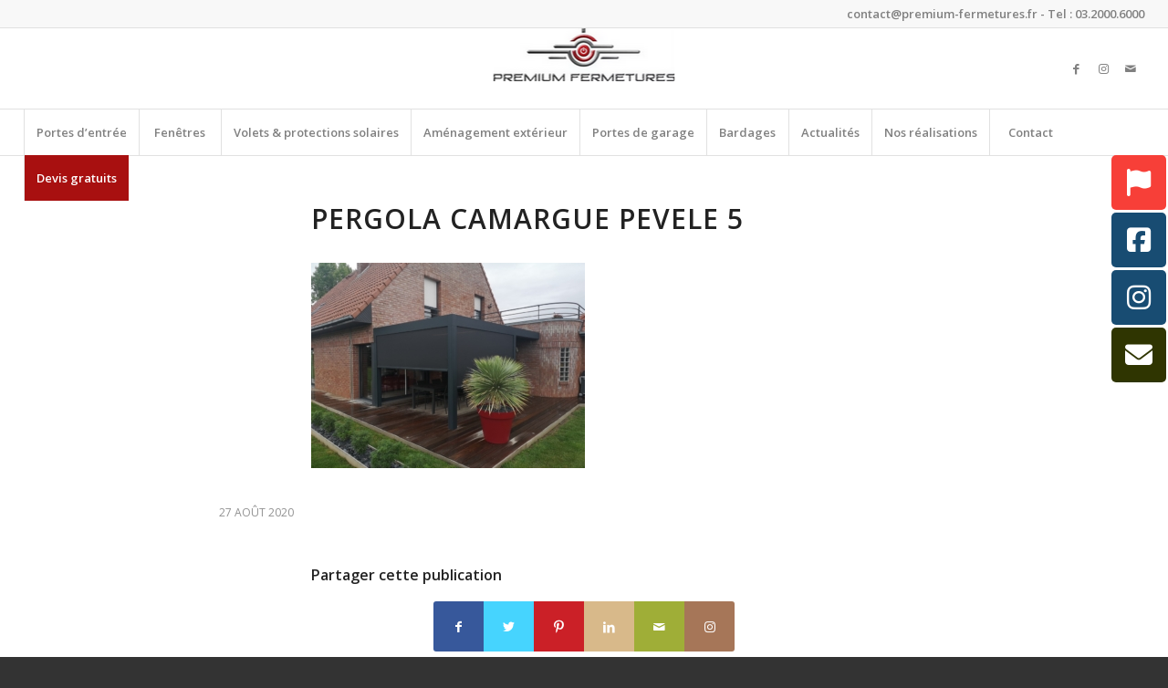

--- FILE ---
content_type: text/html; charset=UTF-8
request_url: https://www.premium-fermetures.fr/installation-dune-pergola-bio-climatique-renson-sur-la-pevele/img_20200825_153727_resized_20200826_125639792/
body_size: 15164
content:
<!DOCTYPE html>
<html lang="fr-FR" class="html_stretched responsive av-preloader-disabled  html_header_top html_logo_center html_bottom_nav_header html_menu_right html_slim html_header_sticky_disabled html_header_shrinking_disabled html_header_topbar_active html_mobile_menu_tablet html_header_searchicon_disabled html_content_align_center html_header_unstick_top_disabled html_header_stretch html_elegant-blog html_modern-blog html_av-overlay-side html_av-overlay-side-classic html_av-submenu-noclone html_entry_id_3560 av-cookies-no-cookie-consent av-no-preview av-default-lightbox html_text_menu_active av-mobile-menu-switch-default">
<head>
<meta charset="UTF-8" />


<!-- mobile setting -->
<meta name="viewport" content="width=device-width, initial-scale=1">

<!-- Scripts/CSS and wp_head hook -->
<meta name='robots' content='index, follow, max-image-preview:large, max-snippet:-1, max-video-preview:-1' />

	<!-- This site is optimized with the Yoast SEO plugin v21.2 - https://yoast.com/wordpress/plugins/seo/ -->
	<title>Pergola Camargue Pevele 5 - Premium Fermetures</title>
	<link rel="canonical" href="https://www.premium-fermetures.fr/installation-dune-pergola-bio-climatique-renson-sur-la-pevele/img_20200825_153727_resized_20200826_125639792/" />
	<meta property="og:locale" content="fr_FR" />
	<meta property="og:type" content="article" />
	<meta property="og:title" content="Pergola Camargue Pevele 5 - Premium Fermetures" />
	<meta property="og:url" content="https://www.premium-fermetures.fr/installation-dune-pergola-bio-climatique-renson-sur-la-pevele/img_20200825_153727_resized_20200826_125639792/" />
	<meta property="og:site_name" content="Premium Fermetures" />
	<meta property="article:modified_time" content="2020-08-29T07:15:09+00:00" />
	<meta property="og:image" content="https://www.premium-fermetures.fr/installation-dune-pergola-bio-climatique-renson-sur-la-pevele/img_20200825_153727_resized_20200826_125639792" />
	<meta property="og:image:width" content="1024" />
	<meta property="og:image:height" content="768" />
	<meta property="og:image:type" content="image/jpeg" />
	<meta name="twitter:card" content="summary_large_image" />
	<script type="application/ld+json" class="yoast-schema-graph">{"@context":"https://schema.org","@graph":[{"@type":"WebPage","@id":"https://www.premium-fermetures.fr/installation-dune-pergola-bio-climatique-renson-sur-la-pevele/img_20200825_153727_resized_20200826_125639792/","url":"https://www.premium-fermetures.fr/installation-dune-pergola-bio-climatique-renson-sur-la-pevele/img_20200825_153727_resized_20200826_125639792/","name":"Pergola Camargue Pevele 5 - Premium Fermetures","isPartOf":{"@id":"https://www.premium-fermetures.fr/#website"},"primaryImageOfPage":{"@id":"https://www.premium-fermetures.fr/installation-dune-pergola-bio-climatique-renson-sur-la-pevele/img_20200825_153727_resized_20200826_125639792/#primaryimage"},"image":{"@id":"https://www.premium-fermetures.fr/installation-dune-pergola-bio-climatique-renson-sur-la-pevele/img_20200825_153727_resized_20200826_125639792/#primaryimage"},"thumbnailUrl":"https://www.premium-fermetures.fr/wp-content/uploads/2020/08/IMG_20200825_153727_resized_20200826_125639792.jpg","datePublished":"2020-08-27T17:27:28+00:00","dateModified":"2020-08-29T07:15:09+00:00","breadcrumb":{"@id":"https://www.premium-fermetures.fr/installation-dune-pergola-bio-climatique-renson-sur-la-pevele/img_20200825_153727_resized_20200826_125639792/#breadcrumb"},"inLanguage":"fr-FR","potentialAction":[{"@type":"ReadAction","target":["https://www.premium-fermetures.fr/installation-dune-pergola-bio-climatique-renson-sur-la-pevele/img_20200825_153727_resized_20200826_125639792/"]}]},{"@type":"ImageObject","inLanguage":"fr-FR","@id":"https://www.premium-fermetures.fr/installation-dune-pergola-bio-climatique-renson-sur-la-pevele/img_20200825_153727_resized_20200826_125639792/#primaryimage","url":"https://www.premium-fermetures.fr/wp-content/uploads/2020/08/IMG_20200825_153727_resized_20200826_125639792.jpg","contentUrl":"https://www.premium-fermetures.fr/wp-content/uploads/2020/08/IMG_20200825_153727_resized_20200826_125639792.jpg","width":1024,"height":768},{"@type":"BreadcrumbList","@id":"https://www.premium-fermetures.fr/installation-dune-pergola-bio-climatique-renson-sur-la-pevele/img_20200825_153727_resized_20200826_125639792/#breadcrumb","itemListElement":[{"@type":"ListItem","position":1,"name":"Accueil","item":"https://www.premium-fermetures.fr/accueil-2/"},{"@type":"ListItem","position":2,"name":"Installation d&rsquo;une pergola Bio climatique Renson sur la Pévèle","item":"https://www.premium-fermetures.fr/installation-dune-pergola-bio-climatique-renson-sur-la-pevele/"},{"@type":"ListItem","position":3,"name":"Pergola Camargue Pevele 5"}]},{"@type":"WebSite","@id":"https://www.premium-fermetures.fr/#website","url":"https://www.premium-fermetures.fr/","name":"Premium Fermetures","description":"Premium fermetures","potentialAction":[{"@type":"SearchAction","target":{"@type":"EntryPoint","urlTemplate":"https://www.premium-fermetures.fr/?s={search_term_string}"},"query-input":"required name=search_term_string"}],"inLanguage":"fr-FR"}]}</script>
	<!-- / Yoast SEO plugin. -->


<link rel='dns-prefetch' href='//www.googletagmanager.com' />
<link rel="alternate" type="application/rss+xml" title="Premium Fermetures &raquo; Flux" href="https://www.premium-fermetures.fr/feed/" />
<link rel="alternate" type="application/rss+xml" title="Premium Fermetures &raquo; Flux des commentaires" href="https://www.premium-fermetures.fr/comments/feed/" />
<link rel="alternate" type="application/rss+xml" title="Premium Fermetures &raquo; Pergola Camargue Pevele 5 Flux des commentaires" href="https://www.premium-fermetures.fr/installation-dune-pergola-bio-climatique-renson-sur-la-pevele/img_20200825_153727_resized_20200826_125639792/feed/" />

<!-- google webfont font replacement -->

			<script type='text/javascript'>

				(function() {

					/*	check if webfonts are disabled by user setting via cookie - or user must opt in.	*/
					var html = document.getElementsByTagName('html')[0];
					var cookie_check = html.className.indexOf('av-cookies-needs-opt-in') >= 0 || html.className.indexOf('av-cookies-can-opt-out') >= 0;
					var allow_continue = true;
					var silent_accept_cookie = html.className.indexOf('av-cookies-user-silent-accept') >= 0;

					if( cookie_check && ! silent_accept_cookie )
					{
						if( ! document.cookie.match(/aviaCookieConsent/) || html.className.indexOf('av-cookies-session-refused') >= 0 )
						{
							allow_continue = false;
						}
						else
						{
							if( ! document.cookie.match(/aviaPrivacyRefuseCookiesHideBar/) )
							{
								allow_continue = false;
							}
							else if( ! document.cookie.match(/aviaPrivacyEssentialCookiesEnabled/) )
							{
								allow_continue = false;
							}
							else if( document.cookie.match(/aviaPrivacyGoogleWebfontsDisabled/) )
							{
								allow_continue = false;
							}
						}
					}

					if( allow_continue )
					{
						var f = document.createElement('link');

						f.type 	= 'text/css';
						f.rel 	= 'stylesheet';
						f.href 	= 'https://fonts.googleapis.com/css?family=Open+Sans:400,600&display=auto';
						f.id 	= 'avia-google-webfont';

						document.getElementsByTagName('head')[0].appendChild(f);
					}
				})();

			</script>
			<script type="text/javascript">
window._wpemojiSettings = {"baseUrl":"https:\/\/s.w.org\/images\/core\/emoji\/14.0.0\/72x72\/","ext":".png","svgUrl":"https:\/\/s.w.org\/images\/core\/emoji\/14.0.0\/svg\/","svgExt":".svg","source":{"concatemoji":"https:\/\/www.premium-fermetures.fr\/wp-includes\/js\/wp-emoji-release.min.js?ver=6.3.7"}};
/*! This file is auto-generated */
!function(i,n){var o,s,e;function c(e){try{var t={supportTests:e,timestamp:(new Date).valueOf()};sessionStorage.setItem(o,JSON.stringify(t))}catch(e){}}function p(e,t,n){e.clearRect(0,0,e.canvas.width,e.canvas.height),e.fillText(t,0,0);var t=new Uint32Array(e.getImageData(0,0,e.canvas.width,e.canvas.height).data),r=(e.clearRect(0,0,e.canvas.width,e.canvas.height),e.fillText(n,0,0),new Uint32Array(e.getImageData(0,0,e.canvas.width,e.canvas.height).data));return t.every(function(e,t){return e===r[t]})}function u(e,t,n){switch(t){case"flag":return n(e,"\ud83c\udff3\ufe0f\u200d\u26a7\ufe0f","\ud83c\udff3\ufe0f\u200b\u26a7\ufe0f")?!1:!n(e,"\ud83c\uddfa\ud83c\uddf3","\ud83c\uddfa\u200b\ud83c\uddf3")&&!n(e,"\ud83c\udff4\udb40\udc67\udb40\udc62\udb40\udc65\udb40\udc6e\udb40\udc67\udb40\udc7f","\ud83c\udff4\u200b\udb40\udc67\u200b\udb40\udc62\u200b\udb40\udc65\u200b\udb40\udc6e\u200b\udb40\udc67\u200b\udb40\udc7f");case"emoji":return!n(e,"\ud83e\udef1\ud83c\udffb\u200d\ud83e\udef2\ud83c\udfff","\ud83e\udef1\ud83c\udffb\u200b\ud83e\udef2\ud83c\udfff")}return!1}function f(e,t,n){var r="undefined"!=typeof WorkerGlobalScope&&self instanceof WorkerGlobalScope?new OffscreenCanvas(300,150):i.createElement("canvas"),a=r.getContext("2d",{willReadFrequently:!0}),o=(a.textBaseline="top",a.font="600 32px Arial",{});return e.forEach(function(e){o[e]=t(a,e,n)}),o}function t(e){var t=i.createElement("script");t.src=e,t.defer=!0,i.head.appendChild(t)}"undefined"!=typeof Promise&&(o="wpEmojiSettingsSupports",s=["flag","emoji"],n.supports={everything:!0,everythingExceptFlag:!0},e=new Promise(function(e){i.addEventListener("DOMContentLoaded",e,{once:!0})}),new Promise(function(t){var n=function(){try{var e=JSON.parse(sessionStorage.getItem(o));if("object"==typeof e&&"number"==typeof e.timestamp&&(new Date).valueOf()<e.timestamp+604800&&"object"==typeof e.supportTests)return e.supportTests}catch(e){}return null}();if(!n){if("undefined"!=typeof Worker&&"undefined"!=typeof OffscreenCanvas&&"undefined"!=typeof URL&&URL.createObjectURL&&"undefined"!=typeof Blob)try{var e="postMessage("+f.toString()+"("+[JSON.stringify(s),u.toString(),p.toString()].join(",")+"));",r=new Blob([e],{type:"text/javascript"}),a=new Worker(URL.createObjectURL(r),{name:"wpTestEmojiSupports"});return void(a.onmessage=function(e){c(n=e.data),a.terminate(),t(n)})}catch(e){}c(n=f(s,u,p))}t(n)}).then(function(e){for(var t in e)n.supports[t]=e[t],n.supports.everything=n.supports.everything&&n.supports[t],"flag"!==t&&(n.supports.everythingExceptFlag=n.supports.everythingExceptFlag&&n.supports[t]);n.supports.everythingExceptFlag=n.supports.everythingExceptFlag&&!n.supports.flag,n.DOMReady=!1,n.readyCallback=function(){n.DOMReady=!0}}).then(function(){return e}).then(function(){var e;n.supports.everything||(n.readyCallback(),(e=n.source||{}).concatemoji?t(e.concatemoji):e.wpemoji&&e.twemoji&&(t(e.twemoji),t(e.wpemoji)))}))}((window,document),window._wpemojiSettings);
</script>
<style type="text/css">
img.wp-smiley,
img.emoji {
	display: inline !important;
	border: none !important;
	box-shadow: none !important;
	height: 1em !important;
	width: 1em !important;
	margin: 0 0.07em !important;
	vertical-align: -0.1em !important;
	background: none !important;
	padding: 0 !important;
}
</style>
	<link rel='stylesheet' id='wp-block-library-css' href='https://www.premium-fermetures.fr/wp-includes/css/dist/block-library/style.min.css?ver=6.3.7' type='text/css' media='all' />
<style id='global-styles-inline-css' type='text/css'>
body{--wp--preset--color--black: #000000;--wp--preset--color--cyan-bluish-gray: #abb8c3;--wp--preset--color--white: #ffffff;--wp--preset--color--pale-pink: #f78da7;--wp--preset--color--vivid-red: #cf2e2e;--wp--preset--color--luminous-vivid-orange: #ff6900;--wp--preset--color--luminous-vivid-amber: #fcb900;--wp--preset--color--light-green-cyan: #7bdcb5;--wp--preset--color--vivid-green-cyan: #00d084;--wp--preset--color--pale-cyan-blue: #8ed1fc;--wp--preset--color--vivid-cyan-blue: #0693e3;--wp--preset--color--vivid-purple: #9b51e0;--wp--preset--color--metallic-red: #b02b2c;--wp--preset--color--maximum-yellow-red: #edae44;--wp--preset--color--yellow-sun: #eeee22;--wp--preset--color--palm-leaf: #83a846;--wp--preset--color--aero: #7bb0e7;--wp--preset--color--old-lavender: #745f7e;--wp--preset--color--steel-teal: #5f8789;--wp--preset--color--raspberry-pink: #d65799;--wp--preset--color--medium-turquoise: #4ecac2;--wp--preset--gradient--vivid-cyan-blue-to-vivid-purple: linear-gradient(135deg,rgba(6,147,227,1) 0%,rgb(155,81,224) 100%);--wp--preset--gradient--light-green-cyan-to-vivid-green-cyan: linear-gradient(135deg,rgb(122,220,180) 0%,rgb(0,208,130) 100%);--wp--preset--gradient--luminous-vivid-amber-to-luminous-vivid-orange: linear-gradient(135deg,rgba(252,185,0,1) 0%,rgba(255,105,0,1) 100%);--wp--preset--gradient--luminous-vivid-orange-to-vivid-red: linear-gradient(135deg,rgba(255,105,0,1) 0%,rgb(207,46,46) 100%);--wp--preset--gradient--very-light-gray-to-cyan-bluish-gray: linear-gradient(135deg,rgb(238,238,238) 0%,rgb(169,184,195) 100%);--wp--preset--gradient--cool-to-warm-spectrum: linear-gradient(135deg,rgb(74,234,220) 0%,rgb(151,120,209) 20%,rgb(207,42,186) 40%,rgb(238,44,130) 60%,rgb(251,105,98) 80%,rgb(254,248,76) 100%);--wp--preset--gradient--blush-light-purple: linear-gradient(135deg,rgb(255,206,236) 0%,rgb(152,150,240) 100%);--wp--preset--gradient--blush-bordeaux: linear-gradient(135deg,rgb(254,205,165) 0%,rgb(254,45,45) 50%,rgb(107,0,62) 100%);--wp--preset--gradient--luminous-dusk: linear-gradient(135deg,rgb(255,203,112) 0%,rgb(199,81,192) 50%,rgb(65,88,208) 100%);--wp--preset--gradient--pale-ocean: linear-gradient(135deg,rgb(255,245,203) 0%,rgb(182,227,212) 50%,rgb(51,167,181) 100%);--wp--preset--gradient--electric-grass: linear-gradient(135deg,rgb(202,248,128) 0%,rgb(113,206,126) 100%);--wp--preset--gradient--midnight: linear-gradient(135deg,rgb(2,3,129) 0%,rgb(40,116,252) 100%);--wp--preset--font-size--small: 1rem;--wp--preset--font-size--medium: 1.125rem;--wp--preset--font-size--large: 1.75rem;--wp--preset--font-size--x-large: clamp(1.75rem, 3vw, 2.25rem);--wp--preset--spacing--20: 0.44rem;--wp--preset--spacing--30: 0.67rem;--wp--preset--spacing--40: 1rem;--wp--preset--spacing--50: 1.5rem;--wp--preset--spacing--60: 2.25rem;--wp--preset--spacing--70: 3.38rem;--wp--preset--spacing--80: 5.06rem;--wp--preset--shadow--natural: 6px 6px 9px rgba(0, 0, 0, 0.2);--wp--preset--shadow--deep: 12px 12px 50px rgba(0, 0, 0, 0.4);--wp--preset--shadow--sharp: 6px 6px 0px rgba(0, 0, 0, 0.2);--wp--preset--shadow--outlined: 6px 6px 0px -3px rgba(255, 255, 255, 1), 6px 6px rgba(0, 0, 0, 1);--wp--preset--shadow--crisp: 6px 6px 0px rgba(0, 0, 0, 1);}body { margin: 0;--wp--style--global--content-size: 800px;--wp--style--global--wide-size: 1130px; }.wp-site-blocks > .alignleft { float: left; margin-right: 2em; }.wp-site-blocks > .alignright { float: right; margin-left: 2em; }.wp-site-blocks > .aligncenter { justify-content: center; margin-left: auto; margin-right: auto; }:where(.is-layout-flex){gap: 0.5em;}:where(.is-layout-grid){gap: 0.5em;}body .is-layout-flow > .alignleft{float: left;margin-inline-start: 0;margin-inline-end: 2em;}body .is-layout-flow > .alignright{float: right;margin-inline-start: 2em;margin-inline-end: 0;}body .is-layout-flow > .aligncenter{margin-left: auto !important;margin-right: auto !important;}body .is-layout-constrained > .alignleft{float: left;margin-inline-start: 0;margin-inline-end: 2em;}body .is-layout-constrained > .alignright{float: right;margin-inline-start: 2em;margin-inline-end: 0;}body .is-layout-constrained > .aligncenter{margin-left: auto !important;margin-right: auto !important;}body .is-layout-constrained > :where(:not(.alignleft):not(.alignright):not(.alignfull)){max-width: var(--wp--style--global--content-size);margin-left: auto !important;margin-right: auto !important;}body .is-layout-constrained > .alignwide{max-width: var(--wp--style--global--wide-size);}body .is-layout-flex{display: flex;}body .is-layout-flex{flex-wrap: wrap;align-items: center;}body .is-layout-flex > *{margin: 0;}body .is-layout-grid{display: grid;}body .is-layout-grid > *{margin: 0;}body{padding-top: 0px;padding-right: 0px;padding-bottom: 0px;padding-left: 0px;}a:where(:not(.wp-element-button)){text-decoration: underline;}.wp-element-button, .wp-block-button__link{background-color: #32373c;border-width: 0;color: #fff;font-family: inherit;font-size: inherit;line-height: inherit;padding: calc(0.667em + 2px) calc(1.333em + 2px);text-decoration: none;}.has-black-color{color: var(--wp--preset--color--black) !important;}.has-cyan-bluish-gray-color{color: var(--wp--preset--color--cyan-bluish-gray) !important;}.has-white-color{color: var(--wp--preset--color--white) !important;}.has-pale-pink-color{color: var(--wp--preset--color--pale-pink) !important;}.has-vivid-red-color{color: var(--wp--preset--color--vivid-red) !important;}.has-luminous-vivid-orange-color{color: var(--wp--preset--color--luminous-vivid-orange) !important;}.has-luminous-vivid-amber-color{color: var(--wp--preset--color--luminous-vivid-amber) !important;}.has-light-green-cyan-color{color: var(--wp--preset--color--light-green-cyan) !important;}.has-vivid-green-cyan-color{color: var(--wp--preset--color--vivid-green-cyan) !important;}.has-pale-cyan-blue-color{color: var(--wp--preset--color--pale-cyan-blue) !important;}.has-vivid-cyan-blue-color{color: var(--wp--preset--color--vivid-cyan-blue) !important;}.has-vivid-purple-color{color: var(--wp--preset--color--vivid-purple) !important;}.has-metallic-red-color{color: var(--wp--preset--color--metallic-red) !important;}.has-maximum-yellow-red-color{color: var(--wp--preset--color--maximum-yellow-red) !important;}.has-yellow-sun-color{color: var(--wp--preset--color--yellow-sun) !important;}.has-palm-leaf-color{color: var(--wp--preset--color--palm-leaf) !important;}.has-aero-color{color: var(--wp--preset--color--aero) !important;}.has-old-lavender-color{color: var(--wp--preset--color--old-lavender) !important;}.has-steel-teal-color{color: var(--wp--preset--color--steel-teal) !important;}.has-raspberry-pink-color{color: var(--wp--preset--color--raspberry-pink) !important;}.has-medium-turquoise-color{color: var(--wp--preset--color--medium-turquoise) !important;}.has-black-background-color{background-color: var(--wp--preset--color--black) !important;}.has-cyan-bluish-gray-background-color{background-color: var(--wp--preset--color--cyan-bluish-gray) !important;}.has-white-background-color{background-color: var(--wp--preset--color--white) !important;}.has-pale-pink-background-color{background-color: var(--wp--preset--color--pale-pink) !important;}.has-vivid-red-background-color{background-color: var(--wp--preset--color--vivid-red) !important;}.has-luminous-vivid-orange-background-color{background-color: var(--wp--preset--color--luminous-vivid-orange) !important;}.has-luminous-vivid-amber-background-color{background-color: var(--wp--preset--color--luminous-vivid-amber) !important;}.has-light-green-cyan-background-color{background-color: var(--wp--preset--color--light-green-cyan) !important;}.has-vivid-green-cyan-background-color{background-color: var(--wp--preset--color--vivid-green-cyan) !important;}.has-pale-cyan-blue-background-color{background-color: var(--wp--preset--color--pale-cyan-blue) !important;}.has-vivid-cyan-blue-background-color{background-color: var(--wp--preset--color--vivid-cyan-blue) !important;}.has-vivid-purple-background-color{background-color: var(--wp--preset--color--vivid-purple) !important;}.has-metallic-red-background-color{background-color: var(--wp--preset--color--metallic-red) !important;}.has-maximum-yellow-red-background-color{background-color: var(--wp--preset--color--maximum-yellow-red) !important;}.has-yellow-sun-background-color{background-color: var(--wp--preset--color--yellow-sun) !important;}.has-palm-leaf-background-color{background-color: var(--wp--preset--color--palm-leaf) !important;}.has-aero-background-color{background-color: var(--wp--preset--color--aero) !important;}.has-old-lavender-background-color{background-color: var(--wp--preset--color--old-lavender) !important;}.has-steel-teal-background-color{background-color: var(--wp--preset--color--steel-teal) !important;}.has-raspberry-pink-background-color{background-color: var(--wp--preset--color--raspberry-pink) !important;}.has-medium-turquoise-background-color{background-color: var(--wp--preset--color--medium-turquoise) !important;}.has-black-border-color{border-color: var(--wp--preset--color--black) !important;}.has-cyan-bluish-gray-border-color{border-color: var(--wp--preset--color--cyan-bluish-gray) !important;}.has-white-border-color{border-color: var(--wp--preset--color--white) !important;}.has-pale-pink-border-color{border-color: var(--wp--preset--color--pale-pink) !important;}.has-vivid-red-border-color{border-color: var(--wp--preset--color--vivid-red) !important;}.has-luminous-vivid-orange-border-color{border-color: var(--wp--preset--color--luminous-vivid-orange) !important;}.has-luminous-vivid-amber-border-color{border-color: var(--wp--preset--color--luminous-vivid-amber) !important;}.has-light-green-cyan-border-color{border-color: var(--wp--preset--color--light-green-cyan) !important;}.has-vivid-green-cyan-border-color{border-color: var(--wp--preset--color--vivid-green-cyan) !important;}.has-pale-cyan-blue-border-color{border-color: var(--wp--preset--color--pale-cyan-blue) !important;}.has-vivid-cyan-blue-border-color{border-color: var(--wp--preset--color--vivid-cyan-blue) !important;}.has-vivid-purple-border-color{border-color: var(--wp--preset--color--vivid-purple) !important;}.has-metallic-red-border-color{border-color: var(--wp--preset--color--metallic-red) !important;}.has-maximum-yellow-red-border-color{border-color: var(--wp--preset--color--maximum-yellow-red) !important;}.has-yellow-sun-border-color{border-color: var(--wp--preset--color--yellow-sun) !important;}.has-palm-leaf-border-color{border-color: var(--wp--preset--color--palm-leaf) !important;}.has-aero-border-color{border-color: var(--wp--preset--color--aero) !important;}.has-old-lavender-border-color{border-color: var(--wp--preset--color--old-lavender) !important;}.has-steel-teal-border-color{border-color: var(--wp--preset--color--steel-teal) !important;}.has-raspberry-pink-border-color{border-color: var(--wp--preset--color--raspberry-pink) !important;}.has-medium-turquoise-border-color{border-color: var(--wp--preset--color--medium-turquoise) !important;}.has-vivid-cyan-blue-to-vivid-purple-gradient-background{background: var(--wp--preset--gradient--vivid-cyan-blue-to-vivid-purple) !important;}.has-light-green-cyan-to-vivid-green-cyan-gradient-background{background: var(--wp--preset--gradient--light-green-cyan-to-vivid-green-cyan) !important;}.has-luminous-vivid-amber-to-luminous-vivid-orange-gradient-background{background: var(--wp--preset--gradient--luminous-vivid-amber-to-luminous-vivid-orange) !important;}.has-luminous-vivid-orange-to-vivid-red-gradient-background{background: var(--wp--preset--gradient--luminous-vivid-orange-to-vivid-red) !important;}.has-very-light-gray-to-cyan-bluish-gray-gradient-background{background: var(--wp--preset--gradient--very-light-gray-to-cyan-bluish-gray) !important;}.has-cool-to-warm-spectrum-gradient-background{background: var(--wp--preset--gradient--cool-to-warm-spectrum) !important;}.has-blush-light-purple-gradient-background{background: var(--wp--preset--gradient--blush-light-purple) !important;}.has-blush-bordeaux-gradient-background{background: var(--wp--preset--gradient--blush-bordeaux) !important;}.has-luminous-dusk-gradient-background{background: var(--wp--preset--gradient--luminous-dusk) !important;}.has-pale-ocean-gradient-background{background: var(--wp--preset--gradient--pale-ocean) !important;}.has-electric-grass-gradient-background{background: var(--wp--preset--gradient--electric-grass) !important;}.has-midnight-gradient-background{background: var(--wp--preset--gradient--midnight) !important;}.has-small-font-size{font-size: var(--wp--preset--font-size--small) !important;}.has-medium-font-size{font-size: var(--wp--preset--font-size--medium) !important;}.has-large-font-size{font-size: var(--wp--preset--font-size--large) !important;}.has-x-large-font-size{font-size: var(--wp--preset--font-size--x-large) !important;}
.wp-block-navigation a:where(:not(.wp-element-button)){color: inherit;}
:where(.wp-block-post-template.is-layout-flex){gap: 1.25em;}:where(.wp-block-post-template.is-layout-grid){gap: 1.25em;}
:where(.wp-block-columns.is-layout-flex){gap: 2em;}:where(.wp-block-columns.is-layout-grid){gap: 2em;}
.wp-block-pullquote{font-size: 1.5em;line-height: 1.6;}
</style>
<link rel='stylesheet' id='contact-form-7-css' href='https://www.premium-fermetures.fr/wp-content/plugins/contact-form-7/includes/css/styles.css?ver=5.8' type='text/css' media='all' />
<link rel='stylesheet' id='float-menu-css' href='https://www.premium-fermetures.fr/wp-content/plugins/float-menu/public/assets/css/style.min.css?ver=6.1.2' type='text/css' media='all' />
<style id='float-menu-inline-css' type='text/css'>
.float-menu-1 { --fm-icon-size: 30px; --fm-label-size: 25px; --fm-border-radius: 50%; --fm-color: #E86E2C; --fm-background: #1b094f; --fm-z-index: 9999; }@media only screen and (max-width: 400px){ .float-menu-1 { --fm-icon-size: 15px; --fm-label-size: 12px; } }.fm-item-1-0 { --fm-color: #ffffff; --fm-background: rgb(247,63,56); --fm-label-font: inherit; --fm-label-font-style: normal; --fm-label-weight: normal; --fm-text-font: inherit; --fm-text-size: 16px; --fm-text-weight: normal; }.fm-item-1-0:hover { --fm-hover-color: #ffffff; --fm-hover-background: #184c72; }.fm-item-1-1 { --fm-color: #ffffff; --fm-background: #184c72; --fm-label-font: inherit; --fm-label-font-style: normal; --fm-label-weight: normal; --fm-text-font: inherit; --fm-text-size: 16px; --fm-text-weight: normal; }.fm-item-1-1:hover { --fm-hover-color: #ffffff; --fm-hover-background: #184c72; }.fm-item-1-2 { --fm-color: #ffffff; --fm-background: #184c72; --fm-label-font: inherit; --fm-label-font-style: normal; --fm-label-weight: normal; --fm-text-font: inherit; --fm-text-size: 16px; --fm-text-weight: normal; }.fm-item-1-2:hover { --fm-hover-color: #ffffff; --fm-hover-background: #184c72; }.fm-item-1-3 { --fm-color: #ffffff; --fm-background: rgb(47,53,1); --fm-label-font: inherit; --fm-label-font-style: normal; --fm-label-weight: normal; --fm-text-font: inherit; --fm-text-size: 16px; --fm-text-weight: normal; }.fm-item-1-3:hover { --fm-hover-color: #ffffff; --fm-hover-background: #184c72; }
</style>
<link rel='stylesheet' id='float-menu-fontawesome-css' href='https://www.premium-fermetures.fr/wp-content/plugins/float-menu//vendors/fontawesome/css/all.min.css?ver=6.6' type='text/css' media='all' />
<link rel='stylesheet' id='avia-merged-styles-css' href='https://www.premium-fermetures.fr/wp-content/uploads/dynamic_avia/avia-merged-styles-8e3cc5a87e58f442639afc4d555ce3c5---68c04f9a5c754.css' type='text/css' media='all' />
<script type='text/javascript' src='https://www.premium-fermetures.fr/wp-includes/js/jquery/jquery.min.js?ver=3.7.0' id='jquery-core-js'></script>
<script type='text/javascript' src='https://www.premium-fermetures.fr/wp-includes/js/jquery/jquery-migrate.min.js?ver=3.4.1' id='jquery-migrate-js'></script>
<script type='text/javascript' src='https://www.premium-fermetures.fr/wp-content/themes/enfold/js/avia-compat.js?ver=5.5' id='avia-compat-js'></script>

<!-- Extrait Google Analytics ajouté par Site Kit -->
<script type='text/javascript' src='https://www.googletagmanager.com/gtag/js?id=GT-NC6VK99' id='google_gtagjs-js' async></script>
<script id="google_gtagjs-js-after" type="text/javascript">
window.dataLayer = window.dataLayer || [];function gtag(){dataLayer.push(arguments);}
gtag('set', 'linker', {"domains":["www.premium-fermetures.fr"]} );
gtag("js", new Date());
gtag("set", "developer_id.dZTNiMT", true);
gtag("config", "GT-NC6VK99");
</script>

<!-- Arrêter l&#039;extrait Google Analytics ajouté par Site Kit -->
<link rel="https://api.w.org/" href="https://www.premium-fermetures.fr/wp-json/" /><link rel="alternate" type="application/json" href="https://www.premium-fermetures.fr/wp-json/wp/v2/media/3560" /><link rel="EditURI" type="application/rsd+xml" title="RSD" href="https://www.premium-fermetures.fr/xmlrpc.php?rsd" />
<meta name="generator" content="WordPress 6.3.7" />
<link rel='shortlink' href='https://www.premium-fermetures.fr/?p=3560' />
<link rel="alternate" type="application/json+oembed" href="https://www.premium-fermetures.fr/wp-json/oembed/1.0/embed?url=https%3A%2F%2Fwww.premium-fermetures.fr%2Finstallation-dune-pergola-bio-climatique-renson-sur-la-pevele%2Fimg_20200825_153727_resized_20200826_125639792%2F" />
<link rel="alternate" type="text/xml+oembed" href="https://www.premium-fermetures.fr/wp-json/oembed/1.0/embed?url=https%3A%2F%2Fwww.premium-fermetures.fr%2Finstallation-dune-pergola-bio-climatique-renson-sur-la-pevele%2Fimg_20200825_153727_resized_20200826_125639792%2F&#038;format=xml" />
<meta name="generator" content="Site Kit by Google 1.111.1" /><link rel="profile" href="http://gmpg.org/xfn/11" />
<link rel="alternate" type="application/rss+xml" title="Premium Fermetures RSS2 Feed" href="https://www.premium-fermetures.fr/feed/" />
<link rel="pingback" href="https://www.premium-fermetures.fr/xmlrpc.php" />
<!--[if lt IE 9]><script src="https://www.premium-fermetures.fr/wp-content/themes/enfold/js/html5shiv.js"></script><![endif]-->

<noscript><style>.lazyload[data-src]{display:none !important;}</style></noscript><style>.lazyload{background-image:none !important;}.lazyload:before{background-image:none !important;}</style><!-- Call Now Button 1.4.1 (https://callnowbutton.com) [renderer:cloud, id:domain_2533cfc9_d609_4403_a453_51478a1bc039]-->
<script data-cnb-version="1.4.1" type="text/javascript" async="async" src="https://user.callnowbutton.com/domain_2533cfc9_d609_4403_a453_51478a1bc039.js?dbver=1757435277"></script>

<!-- Extrait Google Tag Manager ajouté par Site Kit -->
<script type="text/javascript">
			( function( w, d, s, l, i ) {
				w[l] = w[l] || [];
				w[l].push( {'gtm.start': new Date().getTime(), event: 'gtm.js'} );
				var f = d.getElementsByTagName( s )[0],
					j = d.createElement( s ), dl = l != 'dataLayer' ? '&l=' + l : '';
				j.async = true;
				j.src = 'https://www.googletagmanager.com/gtm.js?id=' + i + dl;
				f.parentNode.insertBefore( j, f );
			} )( window, document, 'script', 'dataLayer', 'GTM-5RN9MGH6' );
			
</script>

<!-- Arrêter l&#039;extrait Google Tag Manager ajouté par Site Kit -->
<link rel="icon" href="https://www.premium-fermetures.fr/wp-content/uploads/2018/11/cropped-Premium-fermetures-icone-32x32.png" sizes="32x32" />
<link rel="icon" href="https://www.premium-fermetures.fr/wp-content/uploads/2018/11/cropped-Premium-fermetures-icone-192x192.png" sizes="192x192" />
<link rel="apple-touch-icon" href="https://www.premium-fermetures.fr/wp-content/uploads/2018/11/cropped-Premium-fermetures-icone-180x180.png" />
<meta name="msapplication-TileImage" content="https://www.premium-fermetures.fr/wp-content/uploads/2018/11/cropped-Premium-fermetures-icone-270x270.png" />
		<style type="text/css" id="wp-custom-css">
			#top #wrap_all .av-social-link-linkedin a {
    color: #fff; 
    background-color: #d8b98a; 
}

#top #wrap_all .av-social-link-linkedin:hover a {
    color: #fff; 
    background-color: #d8b98a; 
}

#top #wrap_all .av-social-link-linkedin:hover a {
    color: #fff; 
    background-color: #419cca; 
}

.header_color .phone-info
 {
    color: 
    #808080;
    font-size: 13px;
}
li#menu-item-5299 {
	   background-color: #a81010;
    color: #ffffff;
    border-color: #a81010;
}
li#menu-item-5299 span.avia-menu-text {
    color: white;
}

.attachment-portfolio {
  width: 400px;
  height: 300px;
  object-fit: cover;
  border-radius: 3px;
  display: block;
  margin: 0 auto;
}

@media only screen and (max-width: 750px) {
  /* Add your Mobile Styles here */
  .attachment-portfolio {
    width: 500px;
    height: 400px;
    object-fit: cover;
    border-radius: 3px;
    display: block;
    margin: 0 auto;
  }
}

.blog-categories.minor-meta a[href="https://www.premium-fermetures.fr/category/nos-realisations/"] {
    display: none !important;
}

.blog-categories.minor-meta + text {
    display: none !important;
}

ul.fm-bar.fm-right.fm-rounded.fm-connected.fm-white-icon.fm-white-icon-over.fm-white-label-text.fm-side-space.fm-button-space.fm-css-anim {
    top: 168px !important;
}		</style>
		<style type="text/css">
		@font-face {font-family: 'entypo-fontello'; font-weight: normal; font-style: normal; font-display: auto;
		src: url('https://www.premium-fermetures.fr/wp-content/themes/enfold/config-templatebuilder/avia-template-builder/assets/fonts/entypo-fontello.woff2') format('woff2'),
		url('https://www.premium-fermetures.fr/wp-content/themes/enfold/config-templatebuilder/avia-template-builder/assets/fonts/entypo-fontello.woff') format('woff'),
		url('https://www.premium-fermetures.fr/wp-content/themes/enfold/config-templatebuilder/avia-template-builder/assets/fonts/entypo-fontello.ttf') format('truetype'),
		url('https://www.premium-fermetures.fr/wp-content/themes/enfold/config-templatebuilder/avia-template-builder/assets/fonts/entypo-fontello.svg#entypo-fontello') format('svg'),
		url('https://www.premium-fermetures.fr/wp-content/themes/enfold/config-templatebuilder/avia-template-builder/assets/fonts/entypo-fontello.eot'),
		url('https://www.premium-fermetures.fr/wp-content/themes/enfold/config-templatebuilder/avia-template-builder/assets/fonts/entypo-fontello.eot?#iefix') format('embedded-opentype');
		} #top .avia-font-entypo-fontello, body .avia-font-entypo-fontello, html body [data-av_iconfont='entypo-fontello']:before{ font-family: 'entypo-fontello'; }
		
		@font-face {font-family: 'fontello'; font-weight: normal; font-style: normal; font-display: auto;
		src: url('https://www.premium-fermetures.fr/wp-content/uploads/avia_fonts/fontello/fontello.woff2') format('woff2'),
		url('https://www.premium-fermetures.fr/wp-content/uploads/avia_fonts/fontello/fontello.woff') format('woff'),
		url('https://www.premium-fermetures.fr/wp-content/uploads/avia_fonts/fontello/fontello.ttf') format('truetype'),
		url('https://www.premium-fermetures.fr/wp-content/uploads/avia_fonts/fontello/fontello.svg#fontello') format('svg'),
		url('https://www.premium-fermetures.fr/wp-content/uploads/avia_fonts/fontello/fontello.eot'),
		url('https://www.premium-fermetures.fr/wp-content/uploads/avia_fonts/fontello/fontello.eot?#iefix') format('embedded-opentype');
		} #top .avia-font-fontello, body .avia-font-fontello, html body [data-av_iconfont='fontello']:before{ font-family: 'fontello'; }
		</style>

<!--
Debugging Info for Theme support: 

Theme: Enfold
Version: 5.5
Installed: enfold
AviaFramework Version: 5.3
AviaBuilder Version: 5.3
aviaElementManager Version: 1.0.1
ML:512-PU:48-PLA:14
WP:6.3.7
Compress: CSS:all theme files - JS:disabled
Updates: enabled - token has changed and not verified
PLAu:13
-->
</head>

<body id="top" class="attachment attachment-template-default single single-attachment postid-3560 attachmentid-3560 attachment-jpeg stretched rtl_columns av-curtain-numeric open_sans  avia-responsive-images-support av-recaptcha-enabled av-google-badge-hide" itemscope="itemscope" itemtype="https://schema.org/WebPage" >

			<!-- Extrait Google Tag Manager (noscript) ajouté par Site Kit -->
		<noscript>
			<iframe src="https://www.googletagmanager.com/ns.html?id=GTM-5RN9MGH6" height="0" width="0" style="display:none;visibility:hidden"></iframe>
		</noscript>
		<!-- Arrêter l&#039;extrait Google Tag Manager (noscript) ajouté par Site Kit -->
		
	<div id='wrap_all'>

	
<header id='header' class='all_colors header_color light_bg_color  av_header_top av_logo_center av_bottom_nav_header av_menu_right av_slim av_header_sticky_disabled av_header_shrinking_disabled av_header_stretch av_mobile_menu_tablet av_header_searchicon_disabled av_header_unstick_top_disabled av_seperator_big_border' data-av_shrink_factor='50' role="banner" itemscope="itemscope" itemtype="https://schema.org/WPHeader" >

		<div id='header_meta' class='container_wrap container_wrap_meta  av_icon_active_main av_phone_active_right av_extra_header_active av_entry_id_3560'>

			      <div class='container'>
			      <div class='phone-info '><div>contact@premium-fermetures.fr - Tel : 03.2000.6000</div></div>			      </div>
		</div>

		<div  id='header_main' class='container_wrap container_wrap_logo'>

        <div class='container av-logo-container'><div class='inner-container'><span class='logo avia-standard-logo'><a href='https://www.premium-fermetures.fr/' class=''><img src="[data-uri]" height="100" width="300" alt='Premium Fermetures' title='logo PF top' data-src="https://www.premium-fermetures.fr/wp-content/uploads/2022/02/logo-PF-top.png" decoding="async" class="lazyload" data-eio-rwidth="199" data-eio-rheight="58" /><noscript><img src="https://www.premium-fermetures.fr/wp-content/uploads/2022/02/logo-PF-top.png" height="100" width="300" alt='Premium Fermetures' title='logo PF top' data-eio="l" /></noscript></a></span><ul class='noLightbox social_bookmarks icon_count_3'><li class='social_bookmarks_facebook av-social-link-facebook social_icon_1'><a target="_blank" aria-label="Lien vers Facebook" href='https://www.facebook.com/Premium-Fermetures-100552728047271/' aria-hidden='false' data-av_icon='' data-av_iconfont='entypo-fontello' title='Facebook' rel="noopener"><span class='avia_hidden_link_text'>Facebook</span></a></li><li class='social_bookmarks_instagram av-social-link-instagram social_icon_2'><a target="_blank" aria-label="Lien vers Instagram" href='https://www.instagram.com/premiumfermetures' aria-hidden='false' data-av_icon='' data-av_iconfont='entypo-fontello' title='Instagram' rel="noopener"><span class='avia_hidden_link_text'>Instagram</span></a></li><li class='social_bookmarks_mail av-social-link-mail social_icon_3'><a  aria-label="Lien vers Mail" href='https://www.premium-fermetures.fr/contact' aria-hidden='false' data-av_icon='' data-av_iconfont='entypo-fontello' title='Mail'><span class='avia_hidden_link_text'>Mail</span></a></li></ul></div></div><div id='header_main_alternate' class='container_wrap'><div class='container'><nav class='main_menu' data-selectname='Sélectionner une page'  role="navigation" itemscope="itemscope" itemtype="https://schema.org/SiteNavigationElement" ><div class="avia-menu av-main-nav-wrap"><ul role="menu" class="menu av-main-nav" id="avia-menu"><li role="menuitem" id="menu-item-1675" class="menu-item menu-item-type-custom menu-item-object-custom menu-item-has-children menu-item-top-level menu-item-top-level-1"><a itemprop="url" tabindex="0"><span class="avia-bullet"></span><span class="avia-menu-text">Portes d&rsquo;entrée</span><span class="avia-menu-fx"><span class="avia-arrow-wrap"><span class="avia-arrow"></span></span></span></a>


<ul class="sub-menu">
	<li role="menuitem" id="menu-item-1711" class="menu-item menu-item-type-post_type menu-item-object-page"><a href="https://www.premium-fermetures.fr/portes-en-pvc/" itemprop="url" tabindex="0"><span class="avia-bullet"></span><span class="avia-menu-text">Portes en PVC</span></a></li>
	<li role="menuitem" id="menu-item-1754" class="menu-item menu-item-type-post_type menu-item-object-page"><a href="https://www.premium-fermetures.fr/portes-en-alu/" itemprop="url" tabindex="0"><span class="avia-bullet"></span><span class="avia-menu-text">Portes en Aluminium</span></a></li>
	<li role="menuitem" id="menu-item-1762" class="menu-item menu-item-type-post_type menu-item-object-page"><a href="https://www.premium-fermetures.fr/portes-en-bois/" itemprop="url" tabindex="0"><span class="avia-bullet"></span><span class="avia-menu-text">Portes en bois</span></a></li>
	<li role="menuitem" id="menu-item-1758" class="menu-item menu-item-type-post_type menu-item-object-page"><a href="https://www.premium-fermetures.fr/portes-bois-alu/" itemprop="url" tabindex="0"><span class="avia-bullet"></span><span class="avia-menu-text">Portes Bois / ALU</span></a></li>
	<li role="menuitem" id="menu-item-1765" class="menu-item menu-item-type-post_type menu-item-object-page"><a href="https://www.premium-fermetures.fr/portes-blindees/" itemprop="url" tabindex="0"><span class="avia-bullet"></span><span class="avia-menu-text">Portes blindées</span></a></li>
</ul>
</li>
<li role="menuitem" id="menu-item-1676" class="menu-item menu-item-type-custom menu-item-object-custom menu-item-has-children menu-item-top-level menu-item-top-level-2"><a itemprop="url" tabindex="0"><span class="avia-bullet"></span><span class="avia-menu-text">Fenêtres</span><span class="avia-menu-fx"><span class="avia-arrow-wrap"><span class="avia-arrow"></span></span></span></a>


<ul class="sub-menu">
	<li role="menuitem" id="menu-item-1775" class="menu-item menu-item-type-post_type menu-item-object-page"><a href="https://www.premium-fermetures.fr/fenetres/fenetres-en-pvc/" itemprop="url" tabindex="0"><span class="avia-bullet"></span><span class="avia-menu-text">Fenêtres en PVC</span></a></li>
	<li role="menuitem" id="menu-item-1822" class="menu-item menu-item-type-post_type menu-item-object-page"><a href="https://www.premium-fermetures.fr/fenetres/fenetres-en-alu/" itemprop="url" tabindex="0"><span class="avia-bullet"></span><span class="avia-menu-text">Fenêtres en Alu</span></a></li>
	<li role="menuitem" id="menu-item-1827" class="menu-item menu-item-type-post_type menu-item-object-page"><a href="https://www.premium-fermetures.fr/fenetres/fenetres-en-bois/" itemprop="url" tabindex="0"><span class="avia-bullet"></span><span class="avia-menu-text">Fenêtres en Bois</span></a></li>
	<li role="menuitem" id="menu-item-1831" class="menu-item menu-item-type-post_type menu-item-object-page"><a href="https://www.premium-fermetures.fr/fenetres/mixte-bois-alu/" itemprop="url" tabindex="0"><span class="avia-bullet"></span><span class="avia-menu-text">Fenêtres Mixte Bois / Alu</span></a></li>
</ul>
</li>
<li role="menuitem" id="menu-item-2679" class="menu-item menu-item-type-custom menu-item-object-custom menu-item-has-children menu-item-top-level menu-item-top-level-3"><a href="#" itemprop="url" tabindex="0"><span class="avia-bullet"></span><span class="avia-menu-text">Volets &#038; protections solaires</span><span class="avia-menu-fx"><span class="avia-arrow-wrap"><span class="avia-arrow"></span></span></span></a>


<ul class="sub-menu">
	<li role="menuitem" id="menu-item-2317" class="menu-item menu-item-type-post_type menu-item-object-page"><a href="https://www.premium-fermetures.fr/protections-solaires/store-screen/" itemprop="url" tabindex="0"><span class="avia-bullet"></span><span class="avia-menu-text">Stores screens</span></a></li>
	<li role="menuitem" id="menu-item-1838" class="menu-item menu-item-type-post_type menu-item-object-page"><a href="https://www.premium-fermetures.fr/volets-roulants/" itemprop="url" tabindex="0"><span class="avia-bullet"></span><span class="avia-menu-text">Volets roulants</span></a></li>
	<li role="menuitem" id="menu-item-1844" class="menu-item menu-item-type-post_type menu-item-object-page"><a href="https://www.premium-fermetures.fr/volets-battants/" itemprop="url" tabindex="0"><span class="avia-bullet"></span><span class="avia-menu-text">Volets battants</span></a></li>
	<li role="menuitem" id="menu-item-3045" class="menu-item menu-item-type-post_type menu-item-object-page"><a href="https://www.premium-fermetures.fr/volets-coulissants/" itemprop="url" tabindex="0"><span class="avia-bullet"></span><span class="avia-menu-text">Volets coulissants</span></a></li>
	<li role="menuitem" id="menu-item-1849" class="menu-item menu-item-type-post_type menu-item-object-page"><a href="https://www.premium-fermetures.fr/protections-solaires/brises-soleil-orientables-bso/" itemprop="url" tabindex="0"><span class="avia-bullet"></span><span class="avia-menu-text">Brises-soleil orientables (BSO)</span></a></li>
</ul>
</li>
<li role="menuitem" id="menu-item-4778" class="menu-item menu-item-type-custom menu-item-object-custom menu-item-has-children menu-item-top-level menu-item-top-level-4"><a href="#" itemprop="url" tabindex="0"><span class="avia-bullet"></span><span class="avia-menu-text">Aménagement extérieur</span><span class="avia-menu-fx"><span class="avia-arrow-wrap"><span class="avia-arrow"></span></span></span></a>


<ul class="sub-menu">
	<li role="menuitem" id="menu-item-5638" class="menu-item menu-item-type-post_type menu-item-object-page"><a href="https://www.premium-fermetures.fr/protections-solaires/store-banne-winsol/" itemprop="url" tabindex="0"><span class="avia-bullet"></span><span class="avia-menu-text">Store Banne Winsol</span></a></li>
	<li role="menuitem" id="menu-item-5986" class="menu-item menu-item-type-post_type menu-item-object-post"><a href="https://www.premium-fermetures.fr/redonnez-de-leclat-a-vos-facades-2/" itemprop="url" tabindex="0"><span class="avia-bullet"></span><span class="avia-menu-text">Redonnez de l’éclat à vos façades</span></a></li>
	<li role="menuitem" id="menu-item-2179" class="menu-item menu-item-type-post_type menu-item-object-page"><a href="https://www.premium-fermetures.fr/pergola-bioclimatique-renson/" itemprop="url" tabindex="0"><span class="avia-bullet"></span><span class="avia-menu-text">Pergolas Renson</span></a></li>
	<li role="menuitem" id="menu-item-4887" class="menu-item menu-item-type-post_type menu-item-object-page"><a href="https://www.premium-fermetures.fr/pergolas-pour-hotels-cafes-et-restaurants/" itemprop="url" tabindex="0"><span class="avia-bullet"></span><span class="avia-menu-text">Pergolas HoReCa</span></a></li>
	<li role="menuitem" id="menu-item-4780" class="menu-item menu-item-type-post_type menu-item-object-page"><a href="https://www.premium-fermetures.fr/brasero-plancha-ofyr/" itemprop="url" tabindex="0"><span class="avia-bullet"></span><span class="avia-menu-text">Brasero plancha OFYR</span></a></li>
</ul>
</li>
<li role="menuitem" id="menu-item-1862" class="menu-item menu-item-type-post_type menu-item-object-page menu-item-top-level menu-item-top-level-5"><a href="https://www.premium-fermetures.fr/portes-de-garage/" itemprop="url" tabindex="0"><span class="avia-bullet"></span><span class="avia-menu-text">Portes de garage</span><span class="avia-menu-fx"><span class="avia-arrow-wrap"><span class="avia-arrow"></span></span></span></a></li>
<li role="menuitem" id="menu-item-2347" class="menu-item menu-item-type-post_type menu-item-object-page menu-item-top-level menu-item-top-level-6"><a href="https://www.premium-fermetures.fr/bardages/" itemprop="url" tabindex="0"><span class="avia-bullet"></span><span class="avia-menu-text">Bardages</span><span class="avia-menu-fx"><span class="avia-arrow-wrap"><span class="avia-arrow"></span></span></span></a></li>
<li role="menuitem" id="menu-item-4348" class="menu-item menu-item-type-post_type menu-item-object-page menu-item-top-level menu-item-top-level-7"><a href="https://www.premium-fermetures.fr/actualites/" itemprop="url" tabindex="0"><span class="avia-bullet"></span><span class="avia-menu-text">Actualités</span><span class="avia-menu-fx"><span class="avia-arrow-wrap"><span class="avia-arrow"></span></span></span></a></li>
<li role="menuitem" id="menu-item-1685" class="menu-item menu-item-type-post_type menu-item-object-page menu-item-top-level menu-item-top-level-8"><a href="https://www.premium-fermetures.fr/nos-realisations/" itemprop="url" tabindex="0"><span class="avia-bullet"></span><span class="avia-menu-text">Nos réalisations</span><span class="avia-menu-fx"><span class="avia-arrow-wrap"><span class="avia-arrow"></span></span></span></a></li>
<li role="menuitem" id="menu-item-5289" class="menu-item menu-item-type-post_type menu-item-object-page menu-item-top-level menu-item-top-level-9"><a href="https://www.premium-fermetures.fr/contact/" itemprop="url" tabindex="0"><span class="avia-bullet"></span><span class="avia-menu-text">Contact</span><span class="avia-menu-fx"><span class="avia-arrow-wrap"><span class="avia-arrow"></span></span></span></a></li>
<li role="menuitem" id="menu-item-5299" class="menu-item menu-item-type-post_type menu-item-object-page menu-item-top-level menu-item-top-level-10"><a href="https://www.premium-fermetures.fr/devis/" itemprop="url" tabindex="0"><span class="avia-bullet"></span><span class="avia-menu-text">Devis gratuits</span><span class="avia-menu-fx"><span class="avia-arrow-wrap"><span class="avia-arrow"></span></span></span></a></li>
<li class="av-burger-menu-main menu-item-avia-special ">
	        			<a href="#" aria-label="Menu" aria-hidden="false">
							<span class="av-hamburger av-hamburger--spin av-js-hamburger">
								<span class="av-hamburger-box">
						          <span class="av-hamburger-inner"></span>
						          <strong>Menu</strong>
								</span>
							</span>
							<span class="avia_hidden_link_text">Menu</span>
						</a>
	        		   </li></ul></div></nav></div> </div> 
		<!-- end container_wrap-->
		</div>
		<div class='header_bg'></div>

<!-- end header -->
</header>

	<div id='main' class='all_colors' data-scroll-offset='0'>

	
		<div class='container_wrap container_wrap_first main_color fullsize'>

			<div class='container template-blog template-single-blog '>

				<main class='content units av-content-full alpha  av-blog-meta-author-disabled av-blog-meta-comments-disabled av-blog-meta-tag-disabled'  role="main" itemprop="mainContentOfPage" >

					<article class="post-entry post-entry-type-standard post-entry-3560 post-loop-1 post-parity-odd post-entry-last single-big post  post-3560 attachment type-attachment status-inherit hentry"  itemscope="itemscope" itemtype="https://schema.org/CreativeWork" ><div class="blog-meta"></div><div class='entry-content-wrapper clearfix standard-content'><header class="entry-content-header"><div class="av-heading-wrapper"><h1 class='post-title entry-title '  itemprop="headline" >Pergola Camargue Pevele 5<span class="post-format-icon minor-meta"></span></h1></div></header><span class="av-vertical-delimiter"></span><div class="entry-content"  itemprop="text" ><p class="attachment"><a href='https://www.premium-fermetures.fr/wp-content/uploads/2020/08/IMG_20200825_153727_resized_20200826_125639792.jpg'><img fetchpriority="high" width="300" height="225" src="[data-uri]" class="attachment-medium size-medium lazyload" alt="" decoding="async"   data-src="https://www.premium-fermetures.fr/wp-content/uploads/2020/08/IMG_20200825_153727_resized_20200826_125639792-300x225.jpg" data-srcset="https://www.premium-fermetures.fr/wp-content/uploads/2020/08/IMG_20200825_153727_resized_20200826_125639792-300x225.jpg 300w, https://www.premium-fermetures.fr/wp-content/uploads/2020/08/IMG_20200825_153727_resized_20200826_125639792-768x576.jpg 768w, https://www.premium-fermetures.fr/wp-content/uploads/2020/08/IMG_20200825_153727_resized_20200826_125639792-705x529.jpg 705w, https://www.premium-fermetures.fr/wp-content/uploads/2020/08/IMG_20200825_153727_resized_20200826_125639792.jpg 1024w" data-sizes="auto" data-eio-rwidth="300" data-eio-rheight="225" /><noscript><img fetchpriority="high" width="300" height="225" src="https://www.premium-fermetures.fr/wp-content/uploads/2020/08/IMG_20200825_153727_resized_20200826_125639792-300x225.jpg" class="attachment-medium size-medium" alt="" decoding="async" srcset="https://www.premium-fermetures.fr/wp-content/uploads/2020/08/IMG_20200825_153727_resized_20200826_125639792-300x225.jpg 300w, https://www.premium-fermetures.fr/wp-content/uploads/2020/08/IMG_20200825_153727_resized_20200826_125639792-768x576.jpg 768w, https://www.premium-fermetures.fr/wp-content/uploads/2020/08/IMG_20200825_153727_resized_20200826_125639792-705x529.jpg 705w, https://www.premium-fermetures.fr/wp-content/uploads/2020/08/IMG_20200825_153727_resized_20200826_125639792.jpg 1024w" sizes="(max-width: 300px) 100vw, 300px" data-eio="l" /></noscript></a></p>
</div><span class="post-meta-infos"><time class="date-container minor-meta updated"  itemprop="datePublished" datetime="2020-08-27T19:27:28+02:00" >27 août 2020</time></span><footer class="entry-footer"><div class='av-social-sharing-box av-social-sharing-box-square av-social-sharing-box-color-bg av-social-sharing-box-same-width av-social-sharing-center'><div class="av-share-box"><h5 class='av-share-link-description av-no-toc '>Partager cette publication</h5><ul class="av-share-box-list noLightbox"><li class='av-share-link av-social-link-facebook' ><a target="_blank" aria-label="Partager sur Facebook" href='https://www.facebook.com/sharer.php?u=https://www.premium-fermetures.fr/installation-dune-pergola-bio-climatique-renson-sur-la-pevele/img_20200825_153727_resized_20200826_125639792/&#038;t=Pergola%20Camargue%20Pevele%205' aria-hidden='false' data-av_icon='' data-av_iconfont='entypo-fontello' title='' data-avia-related-tooltip='Partager sur Facebook' rel="noopener"><span class='avia_hidden_link_text'>Partager sur Facebook</span></a></li><li class='av-share-link av-social-link-twitter' ><a target="_blank" aria-label="Partager sur Twitter" href='https://twitter.com/share?text=Pergola%20Camargue%20Pevele%205&#038;url=https://www.premium-fermetures.fr/?p=3560' aria-hidden='false' data-av_icon='' data-av_iconfont='entypo-fontello' title='' data-avia-related-tooltip='Partager sur Twitter' rel="noopener"><span class='avia_hidden_link_text'>Partager sur Twitter</span></a></li><li class='av-share-link av-social-link-pinterest' ><a target="_blank" aria-label="Partager sur Pinterest" href='https://pinterest.com/pin/create/button/?url=https%3A%2F%2Fwww.premium-fermetures.fr%2Finstallation-dune-pergola-bio-climatique-renson-sur-la-pevele%2Fimg_20200825_153727_resized_20200826_125639792%2F&#038;description=Pergola%20Camargue%20Pevele%205&#038;media=https%3A%2F%2Fwww.premium-fermetures.fr%2Fwp-content%2Fuploads%2F2020%2F08%2FIMG_20200825_153727_resized_20200826_125639792-705x529.jpg' aria-hidden='false' data-av_icon='' data-av_iconfont='entypo-fontello' title='' data-avia-related-tooltip='Partager sur Pinterest' rel="noopener"><span class='avia_hidden_link_text'>Partager sur Pinterest</span></a></li><li class='av-share-link av-social-link-linkedin' ><a target="_blank" aria-label="Partager sur LinkedIn" href='https://linkedin.com/shareArticle?mini=true&#038;title=Pergola%20Camargue%20Pevele%205&#038;url=https://www.premium-fermetures.fr/installation-dune-pergola-bio-climatique-renson-sur-la-pevele/img_20200825_153727_resized_20200826_125639792/' aria-hidden='false' data-av_icon='' data-av_iconfont='entypo-fontello' title='' data-avia-related-tooltip='Partager sur LinkedIn' rel="noopener"><span class='avia_hidden_link_text'>Partager sur LinkedIn</span></a></li><li class='av-share-link av-social-link-mail' ><a  aria-label="Partager par Mail" href='mailto:?subject=Pergola%20Camargue%20Pevele%205&#038;body=https://www.premium-fermetures.fr/installation-dune-pergola-bio-climatique-renson-sur-la-pevele/img_20200825_153727_resized_20200826_125639792/' aria-hidden='false' data-av_icon='' data-av_iconfont='entypo-fontello' title='' data-avia-related-tooltip='Partager par Mail'><span class='avia_hidden_link_text'>Partager par Mail</span></a></li><li class='av-share-link av-social-link-instagram' ><a target="_blank" aria-label="Lien vers Instagram" href='https://www.instagram.com/premiumfermetures' aria-hidden='false' data-av_icon='' data-av_iconfont='entypo-fontello' title='' data-avia-related-tooltip='Lien vers Instagram' rel="noopener"><span class='avia_hidden_link_text'>Lien vers Instagram</span></a></li></ul></div></div></footer><div class='post_delimiter'></div></div><div class="post_author_timeline"></div><span class='hidden'>
				<span class='av-structured-data'  itemprop="image" itemscope="itemscope" itemtype="https://schema.org/ImageObject" >
						<span itemprop='url'>https://www.premium-fermetures.fr/wp-content/uploads/2022/02/logo-PF-top.png</span>
						<span itemprop='height'>0</span>
						<span itemprop='width'>0</span>
				</span>
				<span class='av-structured-data'  itemprop="publisher" itemtype="https://schema.org/Organization" itemscope="itemscope" >
						<span itemprop='name'>adminpremium</span>
						<span itemprop='logo' itemscope itemtype='https://schema.org/ImageObject'>
							<span itemprop='url'>https://www.premium-fermetures.fr/wp-content/uploads/2022/02/logo-PF-top.png</span>
						</span>
				</span><span class='av-structured-data'  itemprop="author" itemscope="itemscope" itemtype="https://schema.org/Person" ><span itemprop='name'>adminpremium</span></span><span class='av-structured-data'  itemprop="datePublished" datetime="2020-08-27T19:27:28+02:00" >2020-08-27 19:27:28</span><span class='av-structured-data'  itemprop="dateModified" itemtype="https://schema.org/dateModified" >2020-08-29 09:15:09</span><span class='av-structured-data'  itemprop="mainEntityOfPage" itemtype="https://schema.org/mainEntityOfPage" ><span itemprop='name'>Pergola Camargue Pevele 5</span></span></span></article><div class='single-big'></div>


<div class='comment-entry post-entry'>

			<div class='comment_meta_container'>

				<div class='side-container-comment'>

	        		<div class='side-container-comment-inner'>
	        			
	        			<span class='comment-count'>0</span>
   						<span class='comment-text'>réponses</span>
   						<span class='center-border center-border-left'></span>
   						<span class='center-border center-border-right'></span>

					</div>
				</div>
			</div>
<div class="comment_container"><h3 class='miniheading '>Laisser un commentaire</h3><span class="minitext">Rejoindre la discussion?<br />N’hésitez pas à contribuer !</span>	<div id="respond" class="comment-respond">
		<h3 id="reply-title" class="comment-reply-title">Laisser un commentaire</h3><form action="https://www.premium-fermetures.fr/wp-comments-post.php" method="post" id="commentform" class="comment-form"><p class="comment-notes"><span id="email-notes">Votre adresse e-mail ne sera pas publiée.</span> <span class="required-field-message">Les champs obligatoires sont indiqués avec <span class="required">*</span></span></p><p class="comment-form-author"><label for="author">Nom</label> <input id="author" name="author" type="text" value="" size="30" maxlength="245" autocomplete="name" /></p>
<p class="comment-form-email"><label for="email">E-mail</label> <input id="email" name="email" type="text" value="" size="30" maxlength="100" aria-describedby="email-notes" autocomplete="email" /></p>
<p class="comment-form-url"><label for="url">Site web</label> <input id="url" name="url" type="text" value="" size="30" maxlength="200" autocomplete="url" /></p>
<p class="comment-form-comment"><label for="comment">Commentaire <span class="required">*</span></label> <textarea id="comment" name="comment" cols="45" rows="8" maxlength="65525" required="required"></textarea></p><p class="form-submit"><input name="submit" type="submit" id="submit" class="submit" value="Laisser un commentaire" /> <input type='hidden' name='comment_post_ID' value='3560' id='comment_post_ID' />
<input type='hidden' name='comment_parent' id='comment_parent' value='0' />
</p><p style="display: none;"><input type="hidden" id="akismet_comment_nonce" name="akismet_comment_nonce" value="25ee5a8e9e" /></p><p style="display: none !important;"><label>&#916;<textarea name="ak_hp_textarea" cols="45" rows="8" maxlength="100"></textarea></label><input type="hidden" id="ak_js_1" name="ak_js" value="167"/><script>document.getElementById( "ak_js_1" ).setAttribute( "value", ( new Date() ).getTime() );</script></p></form>	</div><!-- #respond -->
	</div>
</div>

				<!--end content-->
				</main>

				
			</div><!--end container-->

		</div><!-- close default .container_wrap element -->

				<div class='container_wrap footer_color' id='footer'>

					<div class='container'>

						<div class='flex_column av_one_fourth  first el_before_av_one_fourth'><section id="text-3" class="widget clearfix widget_text"><h3 class="widgettitle">Premium Fermetures</h3>			<div class="textwidget"><div style="text-align: justify;">Votre installateur certifié RGE spécialiste des menuiseries et fermetures de haute qualité sur mesure : portes et fenêtres PVC, Alu, bois et bois/alu, volets et protections solaires, porte de garage, Pergolas bioclimatiques.</div>
<p>&nbsp;</p>
<div style="text-align: justify;">Nous intervenons sur le territoire Pévèle Carembault et les métropoles de Lille, Armentières, Roubaix, Tourcoing, Douai, Valenciennes, Cambrai, Arras et Lens.</div>
</div>
		<span class="seperator extralight-border"></span></section></div><div class='flex_column av_one_fourth  el_after_av_one_fourth el_before_av_one_fourth '><section id="text-4" class="widget clearfix widget_text"><h3 class="widgettitle">Visitez notre showroom</h3>			<div class="textwidget"><p>Z.A La Croisette<br />
240 Rue du Noir Debout<br />
59242 Cappelle-en-Pévèle</p>
<p>Tel. 03 20 00 60 00</p>
<p>&nbsp;</p>
<p><strong>Nos horaires</strong></p>
<p>Lundi &#8211; Vendredi : 9:00-12:00 &amp; 14:00-18:00</p>
<p>Et le samedi de 10:00-17:00 NON STOP</p>
<p>En dehors de ces horaires, nous pouvons vous recevoir sur RDV</p>
<p>&nbsp;</p>
</div>
		<span class="seperator extralight-border"></span></section></div><div class='flex_column av_one_fourth  el_after_av_one_fourth el_before_av_one_fourth '><section id="media_image-3" class="widget clearfix widget_media_image"><h3 class="widgettitle">Certifiée RGE</h3><img width="140" height="166" src="[data-uri]" class="image wp-image-4073  attachment-140x166 size-140x166 lazyload" alt="" decoding="async" style="max-width: 100%; height: auto;" title="Certifiée RGE" data-src="https://www.premium-fermetures.fr/wp-content/uploads/2021/08/Qualibat-RGE.jpg" data-eio-rwidth="253" data-eio-rheight="300" /><noscript><img width="140" height="166" src="https://www.premium-fermetures.fr/wp-content/uploads/2021/08/Qualibat-RGE.jpg" class="image wp-image-4073  attachment-140x166 size-140x166" alt="" decoding="async" style="max-width: 100%; height: auto;" title="Certifiée RGE" data-eio="l" /></noscript><span class="seperator extralight-border"></span></section></div><div class='flex_column av_one_fourth  el_after_av_one_fourth el_before_av_one_fourth '><section id="custom_html-3" class="widget_text widget clearfix widget_custom_html"><h3 class="widgettitle">Retrouvez nous</h3><div class="textwidget custom-html-widget"><iframe  width="300" height="250" frameborder="0" style="border:0;" allowfullscreen="" data-src="https://www.google.com/maps/embed?pb=!1m18!1m12!1m3!1d81091.62373844588!2d3.03965417232418!3d50.56925874872504!2m3!1f0!2f0!3f0!3m2!1i1024!2i768!4f13.1!3m3!1m2!1s0x47c2d4628bff045f%3A0x9c8db6e7c6f8b408!2sPREMIUM%20FERMETURES%20AAHM%20Nord!5e0!3m2!1sfr!2sfr!4v1574963601572!5m2!1sfr!2sfr" class="lazyload"></iframe></div><span class="seperator extralight-border"></span></section></div>
					</div>

				<!-- ####### END FOOTER CONTAINER ####### -->
				</div>

	

	
				<footer class='container_wrap socket_color' id='socket'  role="contentinfo" itemscope="itemscope" itemtype="https://schema.org/WPFooter" >
                    <div class='container'>

                        <span class='copyright'>Premium Fermetures 2023 - tous droits réservés | <a href="https://www.premium-fermetures.fr/mentions-legales/">Mentions légales</a> | <a href="https://www.everest-concept.fr/" title="Création de sites internet dans le Nord">Everest Concept</a> | - <a  href='https://kriesi.at'>Enfold Theme by Kriesi</a></span>

                        <ul class='noLightbox social_bookmarks icon_count_3'><li class='social_bookmarks_facebook av-social-link-facebook social_icon_1'><a target="_blank" aria-label="Lien vers Facebook" href='https://www.facebook.com/Premium-Fermetures-100552728047271/' aria-hidden='false' data-av_icon='' data-av_iconfont='entypo-fontello' title='Facebook' rel="noopener"><span class='avia_hidden_link_text'>Facebook</span></a></li><li class='social_bookmarks_instagram av-social-link-instagram social_icon_2'><a target="_blank" aria-label="Lien vers Instagram" href='https://www.instagram.com/premiumfermetures' aria-hidden='false' data-av_icon='' data-av_iconfont='entypo-fontello' title='Instagram' rel="noopener"><span class='avia_hidden_link_text'>Instagram</span></a></li><li class='social_bookmarks_mail av-social-link-mail social_icon_3'><a  aria-label="Lien vers Mail" href='https://www.premium-fermetures.fr/contact' aria-hidden='false' data-av_icon='' data-av_iconfont='entypo-fontello' title='Mail'><span class='avia_hidden_link_text'>Mail</span></a></li></ul>
                    </div>

	            <!-- ####### END SOCKET CONTAINER ####### -->
				</footer>


					<!-- end main -->
		</div>

		<!-- end wrap_all --></div>

<a href='#top' title='Faire défiler vers le haut' id='scroll-top-link' aria-hidden='true' data-av_icon='' data-av_iconfont='entypo-fontello'><span class="avia_hidden_link_text">Faire défiler vers le haut</span></a>

<div id="fb-root"></div>

<div class="floating-menu float-menu-1 notranslate"><ul class="fm-bar"><li class="fm-item-1-0"><a href="https://www.premium-fermetures.fr/#Avis" target="_self" ><div class="fm-icon"><i class="fas fa-flag "></i></div><div class="fm-label">Avis et Témoignages</div></a></li><li class="fm-item-1-1"><a href="https://www.facebook.com/premiumfermetures" target="_blank" ><div class="fm-icon"><i class="fab fa-square-facebook "></i></div><div class="fm-label">Facebook</div></a></li><li class="fm-item-1-2"><a href="https://www.instagram.com/premiumfermetures/" target="_blank" ><div class="fm-icon"><i class="fab fa-instagram "></i></div><div class="fm-label">Instagram</div></a></li><li class="fm-item-1-3"><a href="https://www.premium-fermetures.fr/contact/" target="_self" ><div class="fm-icon"><i class="fas fa-envelope "></i></div><div class="fm-label">Contactez nous</div></a></li></ul></div>
 <script type='text/javascript'>
 /* <![CDATA[ */  
var avia_framework_globals = avia_framework_globals || {};
    avia_framework_globals.frameworkUrl = 'https://www.premium-fermetures.fr/wp-content/themes/enfold/framework/';
    avia_framework_globals.installedAt = 'https://www.premium-fermetures.fr/wp-content/themes/enfold/';
    avia_framework_globals.ajaxurl = 'https://www.premium-fermetures.fr/wp-admin/admin-ajax.php';
/* ]]> */ 
</script>
 
 <script type='text/javascript' src='https://www.premium-fermetures.fr/wp-content/themes/enfold/js/waypoints/waypoints.min.js?ver=5.5' id='avia-waypoints-js'></script>
<script type='text/javascript' src='https://www.premium-fermetures.fr/wp-content/themes/enfold/js/avia.js?ver=5.5' id='avia-default-js'></script>
<script type='text/javascript' src='https://www.premium-fermetures.fr/wp-content/themes/enfold/js/shortcodes.js?ver=5.5' id='avia-shortcodes-js'></script>
<script type='text/javascript' src='https://www.premium-fermetures.fr/wp-content/themes/enfold/config-templatebuilder/avia-shortcodes/contact/contact.js?ver=5.5' id='avia-module-contact-js'></script>
<script type='text/javascript' src='https://www.premium-fermetures.fr/wp-content/themes/enfold/config-templatebuilder/avia-shortcodes/gallery/gallery.js?ver=5.5' id='avia-module-gallery-js'></script>
<script type='text/javascript' src='https://www.premium-fermetures.fr/wp-content/themes/enfold/config-templatebuilder/avia-shortcodes/slideshow/slideshow.js?ver=5.5' id='avia-module-slideshow-js'></script>
<script type='text/javascript' src='https://www.premium-fermetures.fr/wp-content/themes/enfold/config-templatebuilder/avia-shortcodes/portfolio/isotope.min.js?ver=5.5' id='avia-module-isotope-js'></script>
<script type='text/javascript' src='https://www.premium-fermetures.fr/wp-content/themes/enfold/config-templatebuilder/avia-shortcodes/masonry_entries/masonry_entries.js?ver=5.5' id='avia-module-masonry-js'></script>
<script type='text/javascript' src='https://www.premium-fermetures.fr/wp-content/themes/enfold/config-templatebuilder/avia-shortcodes/slideshow/slideshow-video.js?ver=5.5' id='avia-module-slideshow-video-js'></script>
<script type='text/javascript' src='https://www.premium-fermetures.fr/wp-content/themes/enfold/config-templatebuilder/avia-shortcodes/tabs/tabs.js?ver=5.5' id='avia-module-tabs-js'></script>
<script type='text/javascript' src='https://www.premium-fermetures.fr/wp-content/themes/enfold/config-templatebuilder/avia-shortcodes/video/video.js?ver=5.5' id='avia-module-video-js'></script>
<script id="eio-lazy-load-js-before" type="text/javascript">
var eio_lazy_vars = {"exactdn_domain":"","skip_autoscale":0,"threshold":0};
</script>
<script type='text/javascript' src='https://www.premium-fermetures.fr/wp-content/plugins/ewww-image-optimizer/includes/lazysizes.min.js?ver=721' id='eio-lazy-load-js'></script>
<script type='text/javascript' src='https://www.premium-fermetures.fr/wp-content/plugins/contact-form-7/includes/swv/js/index.js?ver=5.8' id='swv-js'></script>
<script type='text/javascript' id='contact-form-7-js-extra'>
/* <![CDATA[ */
var wpcf7 = {"api":{"root":"https:\/\/www.premium-fermetures.fr\/wp-json\/","namespace":"contact-form-7\/v1"}};
/* ]]> */
</script>
<script type='text/javascript' src='https://www.premium-fermetures.fr/wp-content/plugins/contact-form-7/includes/js/index.js?ver=5.8' id='contact-form-7-js'></script>
<script id="float-menu-js-before" type="text/javascript">
var FloatMenu_1 = {"selector":".float-menu-1","position":["right","center"],"shape":"rounded","sideSpace":true,"buttonSpace":true,"labelSpace":true,"labelConnected":true,"labelEffect":"fade","color":"default","overColor":"default","labelsOn":true,"mobileEnable":false,"mobileScreen":768}
</script>
<script type='text/javascript' src='https://www.premium-fermetures.fr/wp-content/plugins/float-menu/public/assets/js/floatMenu.min.js?ver=6.1.2' id='float-menu-js'></script>
<script type='text/javascript' src='https://www.premium-fermetures.fr/wp-content/plugins/float-menu/public/assets/js/velocity.min.js?ver=6.1.2' id='velocity-js'></script>
<script type='text/javascript' src='https://www.premium-fermetures.fr/wp-content/themes/enfold/js/avia-snippet-hamburger-menu.js?ver=5.5' id='avia-hamburger-menu-js'></script>
<script type='text/javascript' src='https://www.premium-fermetures.fr/wp-content/themes/enfold/js/avia-snippet-parallax.js?ver=5.5' id='avia-parallax-support-js'></script>
<script type='text/javascript' src='https://www.premium-fermetures.fr/wp-content/themes/enfold/js/aviapopup/jquery.magnific-popup.min.js?ver=5.5' id='avia-popup-js-js'></script>
<script type='text/javascript' src='https://www.premium-fermetures.fr/wp-content/themes/enfold/js/avia-snippet-lightbox.js?ver=5.5' id='avia-lightbox-activation-js'></script>
<script type='text/javascript' src='https://www.premium-fermetures.fr/wp-content/themes/enfold/js/avia-snippet-megamenu.js?ver=5.5' id='avia-megamenu-js'></script>
<script type='text/javascript' src='https://www.premium-fermetures.fr/wp-content/themes/enfold/js/avia-snippet-footer-effects.js?ver=5.5' id='avia-footer-effects-js'></script>
<script type='text/javascript' src='https://www.premium-fermetures.fr/wp-content/themes/enfold/js/avia-snippet-widget.js?ver=5.5' id='avia-widget-js-js'></script>
<script type='text/javascript' src='https://www.premium-fermetures.fr/wp-content/themes/enfold/config-gutenberg/js/avia_blocks_front.js?ver=5.5' id='avia_blocks_front_script-js'></script>
<script type='text/javascript' src='https://www.google.com/recaptcha/api.js?render=6LdspUkaAAAAALnFHdlcw2xNJzkZJfL_5miPk3tP&#038;ver=3.0' id='google-recaptcha-js'></script>
<script type='text/javascript' src='https://www.premium-fermetures.fr/wp-includes/js/dist/vendor/wp-polyfill-inert.min.js?ver=3.1.2' id='wp-polyfill-inert-js'></script>
<script type='text/javascript' src='https://www.premium-fermetures.fr/wp-includes/js/dist/vendor/regenerator-runtime.min.js?ver=0.13.11' id='regenerator-runtime-js'></script>
<script type='text/javascript' src='https://www.premium-fermetures.fr/wp-includes/js/dist/vendor/wp-polyfill.min.js?ver=3.15.0' id='wp-polyfill-js'></script>
<script type='text/javascript' id='wpcf7-recaptcha-js-extra'>
/* <![CDATA[ */
var wpcf7_recaptcha = {"sitekey":"6LdspUkaAAAAALnFHdlcw2xNJzkZJfL_5miPk3tP","actions":{"homepage":"homepage","contactform":"contactform"}};
/* ]]> */
</script>
<script type='text/javascript' src='https://www.premium-fermetures.fr/wp-content/plugins/contact-form-7/modules/recaptcha/index.js?ver=5.8' id='wpcf7-recaptcha-js'></script>
<script type='text/javascript' src='https://www.premium-fermetures.fr/wp-content/themes/enfold/framework/js/conditional_load/avia_google_maps_front.js?ver=5.5' id='avia_google_maps_front_script-js'></script>
<script type='text/javascript' id='avia_google_recaptcha_front_script-js-extra'>
/* <![CDATA[ */
var AviaReCAPTCHA_front = {"version":"avia_recaptcha_v2","site_key2":"6LfMjYQjAAAAACVbrT46SRZjMHKUfdkVdDXvihGu","site_key3":"","api":"https:\/\/www.google.com\/recaptcha\/api.js","api_lang":"en","avia_api_script":"https:\/\/www.premium-fermetures.fr\/wp-content\/themes\/enfold\/framework\/js\/conditional_load\/avia_google_recaptcha_api.js","theme":"light","score":"0.5","verify_nonce":"f6df6fb18d","cannot_use":"<h3 class=\"av-recaptcha-error-main\">D\u00e9sol\u00e9, un pb. est survenu en essayant de communiquer avec l\u2019API Google reCAPTCHA. Le formulaire ne peut actuellement pas \u00eatre envoy\u00e9. Merci de r\u00e9essayer ult\u00e9rieurement - rechargez la page et v\u00e9rifiez votre connexion internet.<\/h3>","init_error_msg":"Le r\u00e9glage initial a \u00e9chou\u00e9. Cl\u00e9 de site 2 ou 3 manquante en partie publique.","v3_timeout_pageload":"Un Timeout s\u2019est produit lors de la connexion \u00e0 l\u2019API V3 au chargement de page","v3_timeout_verify":"Un Timeout s\u2019est produit lors de la connexion \u00e0 l\u2019API V3 \u00e0 la soumission","v2_timeout_verify":"Un Timeout s\u2019est produit lors de la connexion \u00e0 l\u2019API V2 pour v\u00e9rifier que vous \u00eates un humain. Merci de r\u00e9essayer et de v\u00e9rifier votre connexion internet. Un rechargement de page peut \u00eatre n\u00e9cessaire.","verify_msg":"V\u00e9rification\u2026.","connection_error":"Connexion internet perdue. Merci de recharger la page et de r\u00e9essayer.","validate_first":"Merci de prouver d\u2019abord que vous \u00eates un humain","validate_submit":"Avant soumission nous v\u00e9rifions que vous \u00eates bien un humain.","no_token":"Jeton valide manquant lors d\u2019une soumission r\u00e9ussie - impossible de finaliser.","invalid_version":"Une version invalide de reCAPTCHA a \u00e9t\u00e9 trouv\u00e9e.","api_load_error":"L\u2019API Google ReCAPTCHA n\u2019a pu \u00eatre charg\u00e9e."};
/* ]]> */
</script>
<script type='text/javascript' src='https://www.premium-fermetures.fr/wp-content/themes/enfold/framework/js/conditional_load/avia_google_recaptcha_front.js?ver=5.5' id='avia_google_recaptcha_front_script-js'></script>
<script defer type='text/javascript' src='https://www.premium-fermetures.fr/wp-content/plugins/akismet/_inc/akismet-frontend.js?ver=1695309886' id='akismet-frontend-js'></script>
</body>
</html>


--- FILE ---
content_type: text/html; charset=utf-8
request_url: https://www.google.com/recaptcha/api2/anchor?ar=1&k=6LdspUkaAAAAALnFHdlcw2xNJzkZJfL_5miPk3tP&co=aHR0cHM6Ly93d3cucHJlbWl1bS1mZXJtZXR1cmVzLmZyOjQ0Mw..&hl=en&v=PoyoqOPhxBO7pBk68S4YbpHZ&size=invisible&anchor-ms=20000&execute-ms=30000&cb=c2xcb5f5cvby
body_size: 48866
content:
<!DOCTYPE HTML><html dir="ltr" lang="en"><head><meta http-equiv="Content-Type" content="text/html; charset=UTF-8">
<meta http-equiv="X-UA-Compatible" content="IE=edge">
<title>reCAPTCHA</title>
<style type="text/css">
/* cyrillic-ext */
@font-face {
  font-family: 'Roboto';
  font-style: normal;
  font-weight: 400;
  font-stretch: 100%;
  src: url(//fonts.gstatic.com/s/roboto/v48/KFO7CnqEu92Fr1ME7kSn66aGLdTylUAMa3GUBHMdazTgWw.woff2) format('woff2');
  unicode-range: U+0460-052F, U+1C80-1C8A, U+20B4, U+2DE0-2DFF, U+A640-A69F, U+FE2E-FE2F;
}
/* cyrillic */
@font-face {
  font-family: 'Roboto';
  font-style: normal;
  font-weight: 400;
  font-stretch: 100%;
  src: url(//fonts.gstatic.com/s/roboto/v48/KFO7CnqEu92Fr1ME7kSn66aGLdTylUAMa3iUBHMdazTgWw.woff2) format('woff2');
  unicode-range: U+0301, U+0400-045F, U+0490-0491, U+04B0-04B1, U+2116;
}
/* greek-ext */
@font-face {
  font-family: 'Roboto';
  font-style: normal;
  font-weight: 400;
  font-stretch: 100%;
  src: url(//fonts.gstatic.com/s/roboto/v48/KFO7CnqEu92Fr1ME7kSn66aGLdTylUAMa3CUBHMdazTgWw.woff2) format('woff2');
  unicode-range: U+1F00-1FFF;
}
/* greek */
@font-face {
  font-family: 'Roboto';
  font-style: normal;
  font-weight: 400;
  font-stretch: 100%;
  src: url(//fonts.gstatic.com/s/roboto/v48/KFO7CnqEu92Fr1ME7kSn66aGLdTylUAMa3-UBHMdazTgWw.woff2) format('woff2');
  unicode-range: U+0370-0377, U+037A-037F, U+0384-038A, U+038C, U+038E-03A1, U+03A3-03FF;
}
/* math */
@font-face {
  font-family: 'Roboto';
  font-style: normal;
  font-weight: 400;
  font-stretch: 100%;
  src: url(//fonts.gstatic.com/s/roboto/v48/KFO7CnqEu92Fr1ME7kSn66aGLdTylUAMawCUBHMdazTgWw.woff2) format('woff2');
  unicode-range: U+0302-0303, U+0305, U+0307-0308, U+0310, U+0312, U+0315, U+031A, U+0326-0327, U+032C, U+032F-0330, U+0332-0333, U+0338, U+033A, U+0346, U+034D, U+0391-03A1, U+03A3-03A9, U+03B1-03C9, U+03D1, U+03D5-03D6, U+03F0-03F1, U+03F4-03F5, U+2016-2017, U+2034-2038, U+203C, U+2040, U+2043, U+2047, U+2050, U+2057, U+205F, U+2070-2071, U+2074-208E, U+2090-209C, U+20D0-20DC, U+20E1, U+20E5-20EF, U+2100-2112, U+2114-2115, U+2117-2121, U+2123-214F, U+2190, U+2192, U+2194-21AE, U+21B0-21E5, U+21F1-21F2, U+21F4-2211, U+2213-2214, U+2216-22FF, U+2308-230B, U+2310, U+2319, U+231C-2321, U+2336-237A, U+237C, U+2395, U+239B-23B7, U+23D0, U+23DC-23E1, U+2474-2475, U+25AF, U+25B3, U+25B7, U+25BD, U+25C1, U+25CA, U+25CC, U+25FB, U+266D-266F, U+27C0-27FF, U+2900-2AFF, U+2B0E-2B11, U+2B30-2B4C, U+2BFE, U+3030, U+FF5B, U+FF5D, U+1D400-1D7FF, U+1EE00-1EEFF;
}
/* symbols */
@font-face {
  font-family: 'Roboto';
  font-style: normal;
  font-weight: 400;
  font-stretch: 100%;
  src: url(//fonts.gstatic.com/s/roboto/v48/KFO7CnqEu92Fr1ME7kSn66aGLdTylUAMaxKUBHMdazTgWw.woff2) format('woff2');
  unicode-range: U+0001-000C, U+000E-001F, U+007F-009F, U+20DD-20E0, U+20E2-20E4, U+2150-218F, U+2190, U+2192, U+2194-2199, U+21AF, U+21E6-21F0, U+21F3, U+2218-2219, U+2299, U+22C4-22C6, U+2300-243F, U+2440-244A, U+2460-24FF, U+25A0-27BF, U+2800-28FF, U+2921-2922, U+2981, U+29BF, U+29EB, U+2B00-2BFF, U+4DC0-4DFF, U+FFF9-FFFB, U+10140-1018E, U+10190-1019C, U+101A0, U+101D0-101FD, U+102E0-102FB, U+10E60-10E7E, U+1D2C0-1D2D3, U+1D2E0-1D37F, U+1F000-1F0FF, U+1F100-1F1AD, U+1F1E6-1F1FF, U+1F30D-1F30F, U+1F315, U+1F31C, U+1F31E, U+1F320-1F32C, U+1F336, U+1F378, U+1F37D, U+1F382, U+1F393-1F39F, U+1F3A7-1F3A8, U+1F3AC-1F3AF, U+1F3C2, U+1F3C4-1F3C6, U+1F3CA-1F3CE, U+1F3D4-1F3E0, U+1F3ED, U+1F3F1-1F3F3, U+1F3F5-1F3F7, U+1F408, U+1F415, U+1F41F, U+1F426, U+1F43F, U+1F441-1F442, U+1F444, U+1F446-1F449, U+1F44C-1F44E, U+1F453, U+1F46A, U+1F47D, U+1F4A3, U+1F4B0, U+1F4B3, U+1F4B9, U+1F4BB, U+1F4BF, U+1F4C8-1F4CB, U+1F4D6, U+1F4DA, U+1F4DF, U+1F4E3-1F4E6, U+1F4EA-1F4ED, U+1F4F7, U+1F4F9-1F4FB, U+1F4FD-1F4FE, U+1F503, U+1F507-1F50B, U+1F50D, U+1F512-1F513, U+1F53E-1F54A, U+1F54F-1F5FA, U+1F610, U+1F650-1F67F, U+1F687, U+1F68D, U+1F691, U+1F694, U+1F698, U+1F6AD, U+1F6B2, U+1F6B9-1F6BA, U+1F6BC, U+1F6C6-1F6CF, U+1F6D3-1F6D7, U+1F6E0-1F6EA, U+1F6F0-1F6F3, U+1F6F7-1F6FC, U+1F700-1F7FF, U+1F800-1F80B, U+1F810-1F847, U+1F850-1F859, U+1F860-1F887, U+1F890-1F8AD, U+1F8B0-1F8BB, U+1F8C0-1F8C1, U+1F900-1F90B, U+1F93B, U+1F946, U+1F984, U+1F996, U+1F9E9, U+1FA00-1FA6F, U+1FA70-1FA7C, U+1FA80-1FA89, U+1FA8F-1FAC6, U+1FACE-1FADC, U+1FADF-1FAE9, U+1FAF0-1FAF8, U+1FB00-1FBFF;
}
/* vietnamese */
@font-face {
  font-family: 'Roboto';
  font-style: normal;
  font-weight: 400;
  font-stretch: 100%;
  src: url(//fonts.gstatic.com/s/roboto/v48/KFO7CnqEu92Fr1ME7kSn66aGLdTylUAMa3OUBHMdazTgWw.woff2) format('woff2');
  unicode-range: U+0102-0103, U+0110-0111, U+0128-0129, U+0168-0169, U+01A0-01A1, U+01AF-01B0, U+0300-0301, U+0303-0304, U+0308-0309, U+0323, U+0329, U+1EA0-1EF9, U+20AB;
}
/* latin-ext */
@font-face {
  font-family: 'Roboto';
  font-style: normal;
  font-weight: 400;
  font-stretch: 100%;
  src: url(//fonts.gstatic.com/s/roboto/v48/KFO7CnqEu92Fr1ME7kSn66aGLdTylUAMa3KUBHMdazTgWw.woff2) format('woff2');
  unicode-range: U+0100-02BA, U+02BD-02C5, U+02C7-02CC, U+02CE-02D7, U+02DD-02FF, U+0304, U+0308, U+0329, U+1D00-1DBF, U+1E00-1E9F, U+1EF2-1EFF, U+2020, U+20A0-20AB, U+20AD-20C0, U+2113, U+2C60-2C7F, U+A720-A7FF;
}
/* latin */
@font-face {
  font-family: 'Roboto';
  font-style: normal;
  font-weight: 400;
  font-stretch: 100%;
  src: url(//fonts.gstatic.com/s/roboto/v48/KFO7CnqEu92Fr1ME7kSn66aGLdTylUAMa3yUBHMdazQ.woff2) format('woff2');
  unicode-range: U+0000-00FF, U+0131, U+0152-0153, U+02BB-02BC, U+02C6, U+02DA, U+02DC, U+0304, U+0308, U+0329, U+2000-206F, U+20AC, U+2122, U+2191, U+2193, U+2212, U+2215, U+FEFF, U+FFFD;
}
/* cyrillic-ext */
@font-face {
  font-family: 'Roboto';
  font-style: normal;
  font-weight: 500;
  font-stretch: 100%;
  src: url(//fonts.gstatic.com/s/roboto/v48/KFO7CnqEu92Fr1ME7kSn66aGLdTylUAMa3GUBHMdazTgWw.woff2) format('woff2');
  unicode-range: U+0460-052F, U+1C80-1C8A, U+20B4, U+2DE0-2DFF, U+A640-A69F, U+FE2E-FE2F;
}
/* cyrillic */
@font-face {
  font-family: 'Roboto';
  font-style: normal;
  font-weight: 500;
  font-stretch: 100%;
  src: url(//fonts.gstatic.com/s/roboto/v48/KFO7CnqEu92Fr1ME7kSn66aGLdTylUAMa3iUBHMdazTgWw.woff2) format('woff2');
  unicode-range: U+0301, U+0400-045F, U+0490-0491, U+04B0-04B1, U+2116;
}
/* greek-ext */
@font-face {
  font-family: 'Roboto';
  font-style: normal;
  font-weight: 500;
  font-stretch: 100%;
  src: url(//fonts.gstatic.com/s/roboto/v48/KFO7CnqEu92Fr1ME7kSn66aGLdTylUAMa3CUBHMdazTgWw.woff2) format('woff2');
  unicode-range: U+1F00-1FFF;
}
/* greek */
@font-face {
  font-family: 'Roboto';
  font-style: normal;
  font-weight: 500;
  font-stretch: 100%;
  src: url(//fonts.gstatic.com/s/roboto/v48/KFO7CnqEu92Fr1ME7kSn66aGLdTylUAMa3-UBHMdazTgWw.woff2) format('woff2');
  unicode-range: U+0370-0377, U+037A-037F, U+0384-038A, U+038C, U+038E-03A1, U+03A3-03FF;
}
/* math */
@font-face {
  font-family: 'Roboto';
  font-style: normal;
  font-weight: 500;
  font-stretch: 100%;
  src: url(//fonts.gstatic.com/s/roboto/v48/KFO7CnqEu92Fr1ME7kSn66aGLdTylUAMawCUBHMdazTgWw.woff2) format('woff2');
  unicode-range: U+0302-0303, U+0305, U+0307-0308, U+0310, U+0312, U+0315, U+031A, U+0326-0327, U+032C, U+032F-0330, U+0332-0333, U+0338, U+033A, U+0346, U+034D, U+0391-03A1, U+03A3-03A9, U+03B1-03C9, U+03D1, U+03D5-03D6, U+03F0-03F1, U+03F4-03F5, U+2016-2017, U+2034-2038, U+203C, U+2040, U+2043, U+2047, U+2050, U+2057, U+205F, U+2070-2071, U+2074-208E, U+2090-209C, U+20D0-20DC, U+20E1, U+20E5-20EF, U+2100-2112, U+2114-2115, U+2117-2121, U+2123-214F, U+2190, U+2192, U+2194-21AE, U+21B0-21E5, U+21F1-21F2, U+21F4-2211, U+2213-2214, U+2216-22FF, U+2308-230B, U+2310, U+2319, U+231C-2321, U+2336-237A, U+237C, U+2395, U+239B-23B7, U+23D0, U+23DC-23E1, U+2474-2475, U+25AF, U+25B3, U+25B7, U+25BD, U+25C1, U+25CA, U+25CC, U+25FB, U+266D-266F, U+27C0-27FF, U+2900-2AFF, U+2B0E-2B11, U+2B30-2B4C, U+2BFE, U+3030, U+FF5B, U+FF5D, U+1D400-1D7FF, U+1EE00-1EEFF;
}
/* symbols */
@font-face {
  font-family: 'Roboto';
  font-style: normal;
  font-weight: 500;
  font-stretch: 100%;
  src: url(//fonts.gstatic.com/s/roboto/v48/KFO7CnqEu92Fr1ME7kSn66aGLdTylUAMaxKUBHMdazTgWw.woff2) format('woff2');
  unicode-range: U+0001-000C, U+000E-001F, U+007F-009F, U+20DD-20E0, U+20E2-20E4, U+2150-218F, U+2190, U+2192, U+2194-2199, U+21AF, U+21E6-21F0, U+21F3, U+2218-2219, U+2299, U+22C4-22C6, U+2300-243F, U+2440-244A, U+2460-24FF, U+25A0-27BF, U+2800-28FF, U+2921-2922, U+2981, U+29BF, U+29EB, U+2B00-2BFF, U+4DC0-4DFF, U+FFF9-FFFB, U+10140-1018E, U+10190-1019C, U+101A0, U+101D0-101FD, U+102E0-102FB, U+10E60-10E7E, U+1D2C0-1D2D3, U+1D2E0-1D37F, U+1F000-1F0FF, U+1F100-1F1AD, U+1F1E6-1F1FF, U+1F30D-1F30F, U+1F315, U+1F31C, U+1F31E, U+1F320-1F32C, U+1F336, U+1F378, U+1F37D, U+1F382, U+1F393-1F39F, U+1F3A7-1F3A8, U+1F3AC-1F3AF, U+1F3C2, U+1F3C4-1F3C6, U+1F3CA-1F3CE, U+1F3D4-1F3E0, U+1F3ED, U+1F3F1-1F3F3, U+1F3F5-1F3F7, U+1F408, U+1F415, U+1F41F, U+1F426, U+1F43F, U+1F441-1F442, U+1F444, U+1F446-1F449, U+1F44C-1F44E, U+1F453, U+1F46A, U+1F47D, U+1F4A3, U+1F4B0, U+1F4B3, U+1F4B9, U+1F4BB, U+1F4BF, U+1F4C8-1F4CB, U+1F4D6, U+1F4DA, U+1F4DF, U+1F4E3-1F4E6, U+1F4EA-1F4ED, U+1F4F7, U+1F4F9-1F4FB, U+1F4FD-1F4FE, U+1F503, U+1F507-1F50B, U+1F50D, U+1F512-1F513, U+1F53E-1F54A, U+1F54F-1F5FA, U+1F610, U+1F650-1F67F, U+1F687, U+1F68D, U+1F691, U+1F694, U+1F698, U+1F6AD, U+1F6B2, U+1F6B9-1F6BA, U+1F6BC, U+1F6C6-1F6CF, U+1F6D3-1F6D7, U+1F6E0-1F6EA, U+1F6F0-1F6F3, U+1F6F7-1F6FC, U+1F700-1F7FF, U+1F800-1F80B, U+1F810-1F847, U+1F850-1F859, U+1F860-1F887, U+1F890-1F8AD, U+1F8B0-1F8BB, U+1F8C0-1F8C1, U+1F900-1F90B, U+1F93B, U+1F946, U+1F984, U+1F996, U+1F9E9, U+1FA00-1FA6F, U+1FA70-1FA7C, U+1FA80-1FA89, U+1FA8F-1FAC6, U+1FACE-1FADC, U+1FADF-1FAE9, U+1FAF0-1FAF8, U+1FB00-1FBFF;
}
/* vietnamese */
@font-face {
  font-family: 'Roboto';
  font-style: normal;
  font-weight: 500;
  font-stretch: 100%;
  src: url(//fonts.gstatic.com/s/roboto/v48/KFO7CnqEu92Fr1ME7kSn66aGLdTylUAMa3OUBHMdazTgWw.woff2) format('woff2');
  unicode-range: U+0102-0103, U+0110-0111, U+0128-0129, U+0168-0169, U+01A0-01A1, U+01AF-01B0, U+0300-0301, U+0303-0304, U+0308-0309, U+0323, U+0329, U+1EA0-1EF9, U+20AB;
}
/* latin-ext */
@font-face {
  font-family: 'Roboto';
  font-style: normal;
  font-weight: 500;
  font-stretch: 100%;
  src: url(//fonts.gstatic.com/s/roboto/v48/KFO7CnqEu92Fr1ME7kSn66aGLdTylUAMa3KUBHMdazTgWw.woff2) format('woff2');
  unicode-range: U+0100-02BA, U+02BD-02C5, U+02C7-02CC, U+02CE-02D7, U+02DD-02FF, U+0304, U+0308, U+0329, U+1D00-1DBF, U+1E00-1E9F, U+1EF2-1EFF, U+2020, U+20A0-20AB, U+20AD-20C0, U+2113, U+2C60-2C7F, U+A720-A7FF;
}
/* latin */
@font-face {
  font-family: 'Roboto';
  font-style: normal;
  font-weight: 500;
  font-stretch: 100%;
  src: url(//fonts.gstatic.com/s/roboto/v48/KFO7CnqEu92Fr1ME7kSn66aGLdTylUAMa3yUBHMdazQ.woff2) format('woff2');
  unicode-range: U+0000-00FF, U+0131, U+0152-0153, U+02BB-02BC, U+02C6, U+02DA, U+02DC, U+0304, U+0308, U+0329, U+2000-206F, U+20AC, U+2122, U+2191, U+2193, U+2212, U+2215, U+FEFF, U+FFFD;
}
/* cyrillic-ext */
@font-face {
  font-family: 'Roboto';
  font-style: normal;
  font-weight: 900;
  font-stretch: 100%;
  src: url(//fonts.gstatic.com/s/roboto/v48/KFO7CnqEu92Fr1ME7kSn66aGLdTylUAMa3GUBHMdazTgWw.woff2) format('woff2');
  unicode-range: U+0460-052F, U+1C80-1C8A, U+20B4, U+2DE0-2DFF, U+A640-A69F, U+FE2E-FE2F;
}
/* cyrillic */
@font-face {
  font-family: 'Roboto';
  font-style: normal;
  font-weight: 900;
  font-stretch: 100%;
  src: url(//fonts.gstatic.com/s/roboto/v48/KFO7CnqEu92Fr1ME7kSn66aGLdTylUAMa3iUBHMdazTgWw.woff2) format('woff2');
  unicode-range: U+0301, U+0400-045F, U+0490-0491, U+04B0-04B1, U+2116;
}
/* greek-ext */
@font-face {
  font-family: 'Roboto';
  font-style: normal;
  font-weight: 900;
  font-stretch: 100%;
  src: url(//fonts.gstatic.com/s/roboto/v48/KFO7CnqEu92Fr1ME7kSn66aGLdTylUAMa3CUBHMdazTgWw.woff2) format('woff2');
  unicode-range: U+1F00-1FFF;
}
/* greek */
@font-face {
  font-family: 'Roboto';
  font-style: normal;
  font-weight: 900;
  font-stretch: 100%;
  src: url(//fonts.gstatic.com/s/roboto/v48/KFO7CnqEu92Fr1ME7kSn66aGLdTylUAMa3-UBHMdazTgWw.woff2) format('woff2');
  unicode-range: U+0370-0377, U+037A-037F, U+0384-038A, U+038C, U+038E-03A1, U+03A3-03FF;
}
/* math */
@font-face {
  font-family: 'Roboto';
  font-style: normal;
  font-weight: 900;
  font-stretch: 100%;
  src: url(//fonts.gstatic.com/s/roboto/v48/KFO7CnqEu92Fr1ME7kSn66aGLdTylUAMawCUBHMdazTgWw.woff2) format('woff2');
  unicode-range: U+0302-0303, U+0305, U+0307-0308, U+0310, U+0312, U+0315, U+031A, U+0326-0327, U+032C, U+032F-0330, U+0332-0333, U+0338, U+033A, U+0346, U+034D, U+0391-03A1, U+03A3-03A9, U+03B1-03C9, U+03D1, U+03D5-03D6, U+03F0-03F1, U+03F4-03F5, U+2016-2017, U+2034-2038, U+203C, U+2040, U+2043, U+2047, U+2050, U+2057, U+205F, U+2070-2071, U+2074-208E, U+2090-209C, U+20D0-20DC, U+20E1, U+20E5-20EF, U+2100-2112, U+2114-2115, U+2117-2121, U+2123-214F, U+2190, U+2192, U+2194-21AE, U+21B0-21E5, U+21F1-21F2, U+21F4-2211, U+2213-2214, U+2216-22FF, U+2308-230B, U+2310, U+2319, U+231C-2321, U+2336-237A, U+237C, U+2395, U+239B-23B7, U+23D0, U+23DC-23E1, U+2474-2475, U+25AF, U+25B3, U+25B7, U+25BD, U+25C1, U+25CA, U+25CC, U+25FB, U+266D-266F, U+27C0-27FF, U+2900-2AFF, U+2B0E-2B11, U+2B30-2B4C, U+2BFE, U+3030, U+FF5B, U+FF5D, U+1D400-1D7FF, U+1EE00-1EEFF;
}
/* symbols */
@font-face {
  font-family: 'Roboto';
  font-style: normal;
  font-weight: 900;
  font-stretch: 100%;
  src: url(//fonts.gstatic.com/s/roboto/v48/KFO7CnqEu92Fr1ME7kSn66aGLdTylUAMaxKUBHMdazTgWw.woff2) format('woff2');
  unicode-range: U+0001-000C, U+000E-001F, U+007F-009F, U+20DD-20E0, U+20E2-20E4, U+2150-218F, U+2190, U+2192, U+2194-2199, U+21AF, U+21E6-21F0, U+21F3, U+2218-2219, U+2299, U+22C4-22C6, U+2300-243F, U+2440-244A, U+2460-24FF, U+25A0-27BF, U+2800-28FF, U+2921-2922, U+2981, U+29BF, U+29EB, U+2B00-2BFF, U+4DC0-4DFF, U+FFF9-FFFB, U+10140-1018E, U+10190-1019C, U+101A0, U+101D0-101FD, U+102E0-102FB, U+10E60-10E7E, U+1D2C0-1D2D3, U+1D2E0-1D37F, U+1F000-1F0FF, U+1F100-1F1AD, U+1F1E6-1F1FF, U+1F30D-1F30F, U+1F315, U+1F31C, U+1F31E, U+1F320-1F32C, U+1F336, U+1F378, U+1F37D, U+1F382, U+1F393-1F39F, U+1F3A7-1F3A8, U+1F3AC-1F3AF, U+1F3C2, U+1F3C4-1F3C6, U+1F3CA-1F3CE, U+1F3D4-1F3E0, U+1F3ED, U+1F3F1-1F3F3, U+1F3F5-1F3F7, U+1F408, U+1F415, U+1F41F, U+1F426, U+1F43F, U+1F441-1F442, U+1F444, U+1F446-1F449, U+1F44C-1F44E, U+1F453, U+1F46A, U+1F47D, U+1F4A3, U+1F4B0, U+1F4B3, U+1F4B9, U+1F4BB, U+1F4BF, U+1F4C8-1F4CB, U+1F4D6, U+1F4DA, U+1F4DF, U+1F4E3-1F4E6, U+1F4EA-1F4ED, U+1F4F7, U+1F4F9-1F4FB, U+1F4FD-1F4FE, U+1F503, U+1F507-1F50B, U+1F50D, U+1F512-1F513, U+1F53E-1F54A, U+1F54F-1F5FA, U+1F610, U+1F650-1F67F, U+1F687, U+1F68D, U+1F691, U+1F694, U+1F698, U+1F6AD, U+1F6B2, U+1F6B9-1F6BA, U+1F6BC, U+1F6C6-1F6CF, U+1F6D3-1F6D7, U+1F6E0-1F6EA, U+1F6F0-1F6F3, U+1F6F7-1F6FC, U+1F700-1F7FF, U+1F800-1F80B, U+1F810-1F847, U+1F850-1F859, U+1F860-1F887, U+1F890-1F8AD, U+1F8B0-1F8BB, U+1F8C0-1F8C1, U+1F900-1F90B, U+1F93B, U+1F946, U+1F984, U+1F996, U+1F9E9, U+1FA00-1FA6F, U+1FA70-1FA7C, U+1FA80-1FA89, U+1FA8F-1FAC6, U+1FACE-1FADC, U+1FADF-1FAE9, U+1FAF0-1FAF8, U+1FB00-1FBFF;
}
/* vietnamese */
@font-face {
  font-family: 'Roboto';
  font-style: normal;
  font-weight: 900;
  font-stretch: 100%;
  src: url(//fonts.gstatic.com/s/roboto/v48/KFO7CnqEu92Fr1ME7kSn66aGLdTylUAMa3OUBHMdazTgWw.woff2) format('woff2');
  unicode-range: U+0102-0103, U+0110-0111, U+0128-0129, U+0168-0169, U+01A0-01A1, U+01AF-01B0, U+0300-0301, U+0303-0304, U+0308-0309, U+0323, U+0329, U+1EA0-1EF9, U+20AB;
}
/* latin-ext */
@font-face {
  font-family: 'Roboto';
  font-style: normal;
  font-weight: 900;
  font-stretch: 100%;
  src: url(//fonts.gstatic.com/s/roboto/v48/KFO7CnqEu92Fr1ME7kSn66aGLdTylUAMa3KUBHMdazTgWw.woff2) format('woff2');
  unicode-range: U+0100-02BA, U+02BD-02C5, U+02C7-02CC, U+02CE-02D7, U+02DD-02FF, U+0304, U+0308, U+0329, U+1D00-1DBF, U+1E00-1E9F, U+1EF2-1EFF, U+2020, U+20A0-20AB, U+20AD-20C0, U+2113, U+2C60-2C7F, U+A720-A7FF;
}
/* latin */
@font-face {
  font-family: 'Roboto';
  font-style: normal;
  font-weight: 900;
  font-stretch: 100%;
  src: url(//fonts.gstatic.com/s/roboto/v48/KFO7CnqEu92Fr1ME7kSn66aGLdTylUAMa3yUBHMdazQ.woff2) format('woff2');
  unicode-range: U+0000-00FF, U+0131, U+0152-0153, U+02BB-02BC, U+02C6, U+02DA, U+02DC, U+0304, U+0308, U+0329, U+2000-206F, U+20AC, U+2122, U+2191, U+2193, U+2212, U+2215, U+FEFF, U+FFFD;
}

</style>
<link rel="stylesheet" type="text/css" href="https://www.gstatic.com/recaptcha/releases/PoyoqOPhxBO7pBk68S4YbpHZ/styles__ltr.css">
<script nonce="YSAb5V2JtFeFZAvrIYuyzw" type="text/javascript">window['__recaptcha_api'] = 'https://www.google.com/recaptcha/api2/';</script>
<script type="text/javascript" src="https://www.gstatic.com/recaptcha/releases/PoyoqOPhxBO7pBk68S4YbpHZ/recaptcha__en.js" nonce="YSAb5V2JtFeFZAvrIYuyzw">
      
    </script></head>
<body><div id="rc-anchor-alert" class="rc-anchor-alert"></div>
<input type="hidden" id="recaptcha-token" value="[base64]">
<script type="text/javascript" nonce="YSAb5V2JtFeFZAvrIYuyzw">
      recaptcha.anchor.Main.init("[\x22ainput\x22,[\x22bgdata\x22,\x22\x22,\[base64]/[base64]/[base64]/bmV3IHJbeF0oY1swXSk6RT09Mj9uZXcgclt4XShjWzBdLGNbMV0pOkU9PTM/bmV3IHJbeF0oY1swXSxjWzFdLGNbMl0pOkU9PTQ/[base64]/[base64]/[base64]/[base64]/[base64]/[base64]/[base64]/[base64]\x22,\[base64]\\u003d\\u003d\x22,\x22bkpRw7bDrsKkb0EpbcOZwqYTw5oFw4QtEi5FSAkQAcK1asOXwrrDr8KTwo/Cu0fDkcOHFcKaEcKhEcKUw6bDmcKcw5/Cvy7CmRA1JV9WVE/DlMOke8OjIsKrDsKgwoMYGnxSZVPCmw/[base64]/Dvz5oWBPDssOqwrQ4w53DlClAPMKXw5tCwqvDmMKcw5/Dq3EFw6PCs8KwwplfwqRSPcOew6/Cp8KCLMONGsK6wqDCvcK2w4hzw4TCncKPw5FsdcKSd8OhJcOPw47Cn07Cl8OrNCzDtlHCqlwawpLCjMKkKcOTwpUzwqIkIlYvwqoFBcKiw44NNWU5woEgwrbDp1jCn8KhLnwSw7/CqSpmGMOUwr/DusO5wpDCpHDDlMK1XDhnwqfDjWBYBsOqwopLwovCo8O8w6lyw5dhwr7Cv1RDUh/[base64]/CmsKGw6t7wpbDkg7DkMOLV8OtA8OQJkNobmgnw4QpYl/CkMKvXE4iw5TDo3drWMO9R2XDlhzDonkzKsOJFTLDksO7wojCgnkuwqfDnwRILcORJGYzQFLCn8KGwqZEXSLDjMO4wpDCocK7w7YpwrHDu8ORw6/[base64]/[base64]/DnMOdNl58woNhw67CgcO1w6M/wpXCqsOiZsKsw7o4cj9ELxtsQsO2EcOHw50Wwr4Fw7RdfcO3WAlHFBczw7fDkBLDkcOOBhU2SkAGw4DCukwfUXZ5GlTDv27CpAYAWF8nwobDi2PCk21JYF5VSHIHMsKIw7gCVSbCt8KAwoENwpsoXMOkI8KGPCRlOsK3wqpswptMw7bCj8OTXcOyN3zDgsO/[base64]/Cr31NXVXDosK+EF5zwqfDq8KEwrBFw5XDscOOwrDCkWlEU0M+wqA+woLCmx97w5AQw41Vw77DscOuAcOaWMOgw4/CkcOcwqjDvl5+w5jDk8OjWQJfB8KFBGfDiGjCjXvCtcKiAMOsw6rDj8OKDgjCnsO/wqo6IcOMw6XDqnbCjMO3HVbDnUHCgiHDn0vDqcOsw518w4rCjhnCt1c/wrQpw6V6AMKvQ8Oqw7FZwo12wpzCsV3Dn349w53DlR/CkmrDlD0qwo7DkcKTw5hheSjDkzLChsOqw7Azw7HDv8K7wrPCtW3CicOxwpXDgMOFw5kQJT7CpV3Dtyg+PHrDu3ocw5sUw5vCpFfCs3zCn8KbwqLChxIGwrrCscKUwpUXecOfwphmCmbDh28uZcKTw5g2w5PCh8OTwp/DicOKCznDg8KQwoPCpjnDt8KJAMKpw77ClMKewq3CoTgLG8KVSkpYw4tywppswoQWw6Rgw57DungiIMOUwo9Ww7dyJU0NwrnDmznDiMKJwovClA/DvMOIw6PDnMO2Q15cEHJmCg8fOsORw7vDisKTw5lOFHYlNcKtw4UGRF3DhFdsX2rDkQ9oG2AFwpbDp8KBLz1aw7lAw6NRwoDDpkXDncOrPWrDpcODw5xZwqQwwpcDw43CviJEPMKdSMORwr1cwo4ZOMOaSTN0A2LCmATDqsOMwp/Di21Hw7bCmHnDmMKHU0HDlMOxFMO4w7shL33CpkA3SGnDosKtZMOAw58ewpFOCDpJw4rCscKzHMKZwqJ8wqbCrcKceMK/TAQCwo4kSsONwq3DmgvCoMOHMsOQWWXCpGJKLMKXwpYcw4LDscO8B2xBE0BNwpFCwpQBTMOvw6ctwqPDsm1hwoTCnk9swq/[base64]/CoBIZOwMBSQpfw6EPw6TDoS5owofDhT7DtVPDicOiWcOyFMKrwrBlUiLDicKMEFfDmsKAwpLDkxfDilwWwrTCuxQLwp3CvAHDl8OIw6ljwpHDk8OGw6lmwoQowo8Pw6k5BcKfJsOzCkfDnsKoE1VTZMKBw4pxw7TCj2/DrRVIw6DDusOEw6JnBcO6EHXDq8KvAcOdRAvCm1TDo8KlYCFoWyvDn8OXXR7Ct8Oywp/DtAbCkxrDpsKdwptyBAEIWcO/fQ9Bw7N4wqEwesOOwqIeTEnDtcOmw73Dj8KbQcOjwo9oZDLCnAjCm8KPSsOvwqLDq8KuwqHCmMO/[base64]/NcOXamNcwoIOwpJCwrbDn8KewrUUQjnDo8KQw7LDnzt0MRcBZMKtBjrDnMKCwp0AZ8KYahwPCMOTD8OZwpsQX0cdSMOHRizDsQXDm8Kfw4LCjMOZQ8OgwpoGw77Du8KTR3vCsMK3b8OGXiRLXMO/CDHDtxkew5XDni7Di0zCpSPDmzPDiUsQw7/DvRXDlcOgODMIMMKKwplDw4s5w6rDpiIRw7VKBMKnVhbCtsKPNcOqX0LCqTDDvAQDHTFTDMOeasOXw5cCw6BOF8O9wr3DgGwCZV3DvsK0woRqIsOWKU7Dn8O/wqPCv8KOwppswot9ZXlqCV/Cix3Cv27CkmTChsKzP8OcWcOgO2DDgMOPWQPDhG9dY1zDoMK2L8O2wpgWHVAibcOibMKqwokFZMKGw5fDtmMBNj3Cujt/wogOw7LChXTDtHAWw4h2w5nCnE7Dq8O8QsOAwr7DlRpGwpLCrUtwfsK9a205w6oLw6sJw4J9woxpZcKxIcOQVsOOcMOsMsKDw7TDh1bCsnTDk8KGwqHDjcK8dyDDqDsEwpnCrsO/[base64]/[base64]/ccOAwpvDhMKgAi/DoMKhHD/CgcKmwqrCpMOMwqZlNMKDwoAOED3CoDvCqU3ChMOKWcKyI8OPJUlawoXDrwxzwobCmS1WBsOdw6E2CFJuwpvDnsOCCMK0bT9VdnnDqMK3w5Z/w6zDqUTCqFLCtCvDuFJwwo3DiMOfw681K8OKw5LDmsK/w7tjAMK2woPDusOnVcO2NcK+wqFpEHhew4jDmm7DrMOAZcO5w7sLwpJxH8OFc8OHwrA2w4MybC7DgAF8w6XCkAYXw5kjIy3Co8K+w5LCnH/CkyFTTMOLfw/[base64]/CqMK+wrbDnFQuwot3wpRXFcO4w5LCvz3DlEXCq8O/AsKNw4LDqcO8DsOdwqjDmsKkwpw9w75JX0/DtMKISiZrw5PClsOIwp7CtMKzwoZPwrfDpsObwrkrw67CtsOtw6XCjMOjaiczSS3DtcOmHMKISSXDqwc9PVfCtBxnw5PCqQzChMOiwp0DwoAxZVpPYsK5w4wFHUcQwoDDuTEpw7LDhcOWJDduw7kgw4vDuMKLOsOuw7vDh3kIw4TDnMOcD3LClcKFw6/CuSxdFVYpw4Z7DcOPcSnConvDqMKsJMOZJsOmw7jCllPCr8OLN8KTwr3CgsOFO8ONw4oww5bDsQQCL8KVwrdcYh7CvH/Dv8KRwqvDvsOYwqhpwrrDg2ZfO8KAw5hnwr8nw5Ztw6zCrcKzKcKXw5/Dg8K/[base64]/Dv141wp/[base64]/wq3Cl8K0wqNmbQ0mMsK3VcKiwp96wp1zwqs3F8KOw7pnwqhPw4MMwrjDk8ORNcK8bQVvwp/CmcKyJcOAGTzCkcOTw5zDqsKKwpopf8Klwo7CrA7Ch8Kxw53DtMOUR8O2wrfCi8OnAMKBw6rDt8KtKcKZw68zO8KBwrzCtMOBe8OyCMO/BgrDpV0jw5BWw4fDt8KfXcKjw4jDsXBtwp7Cp8KrwrRiYinCqsOobMK7wo7DvCrCuicDw4Y1w7kbwoxRIUPDl2NVwp3DssK/RMK8RUzDgsKVw7gEw6rDh3dDwp94YRHCoU/Dg2RAwqZCwqluw5dxVlDCr8Oiw4UyRjNic15DPVhGNcKXZQNRw4QJw7nDusODwp5vQ2tEw4VEOSR2w47Do8ONB1PCg3l1CMKwZ3dpR8Opw7/Dq8OEwp0nJMKDdlwSXMKmdsOcwpoaeMKBbjvCocOeworDpsK/ZMOERSTCmMKgw6nDpQfDmcKmw4JiwpQWwprDrMKpw6svbgk2SsKtw7oFw4nDly8Pwq5/RcOBw7Ecw740GMOMTsK/w5zDpMKoXsKnwoY0w5fDvMKNMi8JGcKtNhjCucOKwqtdwpxVwokWwpzDisOZXcOUw67CvcKtw64kbV3CksKIw6bCgMKBOAtHw6nDtMK1PHfCmcOMwp/DjcOpw6/CqMObwpM0wp/[base64]/DjcKfw4HDmcOVw78UeTvChRQYG8KzXMONw51Qwr/CgMOBaMOEw6vDhiXDpxPCiEDDvm7DncKJTlPDhgwtEFvCnMKtwoLDocKiwr3CsMO+woPDkjddaGZpwrbDrFNEGW8AFAsuQMO4wqDCl08Swq7CnANpwrdxcsK/JsO5wpDCvcOqeATDgMK9DnlAwpfDkcKUZiIGw4lbXcOtwp/DncK0wroTw7lBw4fCv8KxN8OkA0AhNsKuwpQKwrHCkcKEd8OSwrXDlHnDscKpbsKYVcOrw5dPw4vDqwB6w4rDtcOLw6bDiBvCjsOobMKTLndiBR8tPSVbw4NRbcKteMK1w4bCpsOkwrDCuQ/Dt8OtPHbCuQfCm8OnwqFqCRc2wqd2w7hsw5fCs8O1w6HDvsKxV8OMCD84w78Xw7x3w4EQw6vDv8OTLiLClMKOPXzDixzCsFnDucOPw6HCjcOJQsOxbMO+w6JtbMOBL8KEwpIJVVDDlk/CgMOTw5LDmlgyJcKDw54BUVc7Qm1rw7PDqF7CtExzAErCtgHCssKmw5jChsOAwoPCmjttwr/DsQLDisKiw5TDiENrw41wMsOuw4DCuH0JwpTCt8OZwoUvw4TDk0jDjw7DlFHCicKcw53CoDrCl8K6f8O9GzzDqsOAHsKHNDgLSsKeX8KWw5/DmsKOKMKxwqXCnsO+esORw6R+w4TDp8Kcw7c5BGHCkcKmw4RfXsOnWHfDssOhUgXCqQt1d8OpPTrDtgk0GMO6F8O/asKjRDM7ZhRcw4XDjEYkwqk3NcOrw6XCnMOzw7liw4t9w4PCn8OzO8OPw6BxZB7Dj8OMPcOUwrcMw5Bew6rDjMO3wr85wr/[base64]/wrzDn8OrLMOhNMKlw6vDuAHDnF/DpgzCiMKew77CmsKjGwbDuxk6LsOfwo3ChjZTZjcnbkEOPMO8wqxYczsBPhNkw48pwo8Vwp9qOcKUw48NC8OgwrMtwrHDkMOaI2YqLh/CpAd6w7jCvMKDEmUQw7koL8Ofw6nCuFvDtDMCw7InKcOTJ8KgGzXCsgXDk8O+wpPDksOFJh8/QSpfw5c/w74vw67CoMO1NE/CvcKowqlyExNiw7AEw6zDhsOxw7QQQcOwwoTDtBbDnghvIMO2wpJNMMKldl7DhsOZwp1dwqfDjcKWQRzCgcO/w4cew5Zww4XCkDMsWsKdDhZUSEDCmMKoJAU4wq/DgsKCGsO3w5nCqDwsOcK3JcKjw4fCknwiXXLCrTZpOcKDHcKvwr5xA0/Dl8OFPGcyVzx5GSdOE8OqJ0bDnynDl0AvwpzDs1Nyw4J+wp7ChH/Dizp9DUXCvMOwQkXDrnYAw7PDtjLCgcOtW8K8MBxqw4/Dn2TCkGRywprCo8O+BsODAMONwqPDq8KsUxJLGGLCgcORNQ3DscKRK8KMcMKubTjDu25nwoTCgynCjXfCoR8cwr7CkMKpw4/DvBhmU8Odw6kBFAIPwrVMw6IqX8Kyw7M2woVSLnd0wqZHYcK9woLDrcOEwqwGLcOTw7nDqsOiwrRnMxDCq8KrZ8KwQBLDhwoowqfDqz/[base64]/b8Kaw4UYejU6bxbCkUzCvxXCsExrEm3DnsKtwrHCo8ObMArDpTXCk8OFw6rDoSvDn8Odw7R/ZyHCrldrPULCgsKiT050w5HCkcK7bGduasKSZnPDvcKSRGnDksKsw7QrNDgENcOUbcOOChNybFPDtHHDgRRUw4PCk8OSwrFKCF3Cu2ABEsKPw7vDrG/CrSbDmcKfK8K9w6kXJMKTKi9Kw515JsOjAxp4wpHDpXY8XDdcw73DjnElw4YRw7oQdnIPT8Olw5lSw4FgfcKAw4cDEMK1BMKbGFvDoMOQRQJVw7vCrcOTZEUiKTTDkcOPw7dhCg86w40Ywq/[base64]/DqcK1ZCzDscO2wpkrw408w5YwwptxWcKabTJac8O/wqzCuGsHw4PDmMOpwqN2bMKZOsKWw4cMwqfDkRDCnsKsw5XCnsOfwpJZwoHDqsK4dxJRw5TCicKew5cpV8OzSTg/w7UmdjfDhcONw5JGBsOUaGNzw77Co1VIbW52KMO9wrzDs3FGw7gzU8KfO8Odwr3DmEbCqgzDnsOicsOJHivDvcKawpbCvHIxwoxKw44uKMKvwpMTeArCpWYtWjFiScKDwrfCiXtuXnQ9wqvCjcKsdMOOwqbDiW/[base64]/DpncmacOcX15ow6FewqJ/Kz7DnHNiw5BUwp3CmsKzwpnDhGxSbcOvwqzCpsKsSsOoP8OHwrdKwp7CvcKXYcKPf8Kyc8OcV2PChTVAwqXDusKww7fCm2fCpcO0wrx3BHLCu3hhwr5XXnXCvzzDqcOEUnJIdcKwasKPwrvDhB1kw6rComvCoRLDh8KHwoUOVQTCl8K8TDhLwoYBwr8Iw5/[base64]/w43CrC82wrsLworClcK/cUNDNwIMwpHCrh3CsUDDrV3ChsOKQMKLw4bDs3HDmMK4YQPDjytQw4l9YcKYwrDDksKYFMKFwqnCvsK4KUPCrF/[base64]/[base64]/I8O6RsK2w7vDm8OXwoHDtcKnw6EpV8OnwpzCvcKyUsKswp8ZdsK5w4bDscOPT8KdMQzClxbDpcOsw4xlJEIqWsOKw53CtcOEwrVSw6Znw7oqwrBYw5sYw50KJ8K5CHsHwoDCrsO5wqfCqMKzWRkXwrPClMOKw7hHVz/CjcOYwrdkX8K4KTtuBMK4CB4yw7xBO8OWDAxUIMOewrlXacOqZBDCsSoFw4V6woPDscOuw5TCjVfDqcKKesKZwpnCjMKRUm/DrsKiwqzChx/DtFUZw5PDlC8Lw55uTzPClMOdwrnDvU3Cg0nChsKLwrttw4o4w49Hwowuwp7DuTIQKMOpWsOvw4TCkj9/wqBdwqg+IsOBwpvClC7Cv8KuGsObU8KLwprDnnXDiBJkwrzCucOLw4Uvw79qw7vCisO0cxzDrHtIA2jCmSnCjCzCqTBEAiTCt8KSBCJ/wobCoUvDpcO5KcKaPk4kVsOvRMK4w5XCkzXCrcK7GMOtw5fCpMKJw7VkOUDCssKLw6dWw4vDrcOfDMKLX8K/wr/Ds8OSwrwYZcOeYcK0dcOmwoEfw5NSH0dnfTnCjsKFK23DosO+w7wyw7XCgMOcTn/Ct2lSwpHCkCwEbmYtJMKCUMK7UzBbwqfDoCdLwqvChnN9HMKUMAPDoMOPw5UWwp9sw4p3w5fCsMOawrjDuUjDh1VGw79sbMO0fHHDocOBaMO0KTbDiloEw7/Cgj/Dm8Obw7vDvUVdJ1XDo8KIw6cwacKzwo9QwqXDuBfDtC8gw5szw4AkwpbDgiYiw6gAacKRcx0ZdRbDh8OpSjnCpMOzwpxUwpNtw5/[base64]/CrsO2aRbCnDHDiMO1w5bCh180XcKYwqV/w6bDsxrDnsKjw74cwpwLVULCvggiaGDDocOVdcOqKcK6wr3DtRIiUsOAwr0EwrbCkEsgX8ObwrIzwozDmMK0w5hcwpg6DAJTw50cMQLCucK+woMJw4vDmR4lwpYaQzwVb1bCvBxGwrTDpMKgScKGI8OEXQfCpsKww6rDoMK9w7JBwodaYS3Cuj/[base64]/DnhIPETZxw4zDlcOBCmBcw5FpNGYAAxrDnCI4wonCisOaBUMeGkhSw5PCjQ7DmxfCgcOPwo7DpQRCwoZLw5wLcsOdw6jDnyBvwrcWFW8+w5wtNsO2Ah/[base64]/Du8KIdQk5Tndrb3JDQm1Ewp1Qw5XCqioIwpMUw509w7AGw5Y1wp4KwosFwoDDnhrCqkR4w7DCnB5pBQVHfnohwrNbHXENbUnCisO5w6HDr1bCk1LDggjDlFtyUSJqIMOuw4TDi3pjOcKPw4Ntw73CvMO/w54dwrgZFMKPGsKsBwHCl8K0w6F2EcK6w5ZHwpzCoCrCs8OtOSrDqnEwTlfCu8OsSMOow48dw7fCksOGw4/[base64]/CoSk3GMOjwrMgwpXCrsKaDUNrw4fDr2xSwrHDuT1ZL2zDq2LDv8OrQxtTw7HDt8OJw7gtwqjDrmDChE/Dv33DsCA6IAjCqsKxw7JWGsOdFwYLw44Uw7cpwq3DtwgoQMOPwpbDicOvwqXDt8KLYsKKMcKDL8KgbMOkMsOew4jCh8OFNMKaR0tWwo7DssKGGcKqGcO8Rz3CsTjCv8Ogw4jDqsOtJydIw6/DssKBwqh4w4/CosOnworDk8KBIVPDl03CrUPDukDCj8KuN3LDsF4DUsOwwpoZPsOtT8Kgw45Dw4PDm3/DpRs4w6LCisOZw4kPdcK2PGpAJcOWAF/[base64]/DqMKpUjRJw7kjJMOaQsKrOAs/NMOiw43Dn1l3woU4wqfCiyXCghXCjQ4HZGnDusOtwrHCtMKdc0XCkMKoQAw3Flkkw5TCgMO2ZsKuLDnCs8OuKyxGXXkmw5YPNcKowqLCkcO5wp1oTMKjYG4VwpzCniVYVMKuwq/CgU4fYy1+w5PDp8OEDsOFw7zCviJXMMK0Z1DDg3jCu2QEw4UmN8OWW8OQw4XClT/DnHERFsKnw7E6fsOdw5fDtsKIwqpvDUs1wqLClsOPSAh+ZQXCrzFcXsO4fcOfL3sKwrnCoT3DpsO+UMOPccKRAMO9QMK6KMOvwox3wpNULgPDvQ4aN1fDgyvDoC0Awo8vLD1tQDMfNQ7CksKuacOfWsKnw7fDlxrCjyvDmsOFwp7DpFJIw4HCj8O9wpYDJMKBTcK/wrTCpjnDsDTDgj0qXsKqSUnDr01qRsKWwqpBw7RIOsKWfCxjw5zCpzE2ZxIewoDDg8KzKWzCg8O/w5vCiMOxwpIbXX1GwpzCucKew4xWPcKRw4rCsMKFD8KHwq3CvMKkwofDq1QWGsOnwoV5w5poIMOhwqXCuMKOdQrCscOITgnDmcKpHBzCrsKSwonCgFDDlBXCtMOJwqlIw4/Cl8OybU3CjzrCvVrDjcO3wpvDvzzDgE8sw44ULMO8X8OXwqLDkWbDviXDnjnDiUwgLXM2wp0awq/CmgEzYMOpDsOZw5d+djYPwoNFd3vDnhnDuMOVw73DlMKTwqhVwpR1w5ZZVcOEwql2wpjDscKGw4caw7bCv8OEBsO4a8K+C8OrMBcFwpkxw4BTOMO3woQmRyXDgsK8M8KPIybClsO9wo7DpgHCtcKQw5YfwowcwrZyw5/DuQ0EIMKrU0N6GsOhw7ApBwAOwo3DmxbCgiJDw5LDmFDCt3jCoFRHw5YqwqLDm0F6Ln7DvEbCs8KVw79Lw5NrNcK0w6vDhV/[base64]/CscKxKERpV05lCsKLwqlkw7lKw5k2woABw6PCpEExOMOEw6QGQcOawpvDnFMMw4bDjG3Cq8KnQX/CmMO5YzcYw5BQw5JBw4pZUcK8fsO3BWnCrsOnMcKpXjQQR8OgwrE7w6xDK8OESVIywoXCvUcAIsKLDnvDlxXDoMKlwrPCsUpaRcKhD8O+PSvDvMKRbgTDoMKYYWrCosOOG2vDgMOfFlrDtlTDgVvCokjDmHPDv2IkwpzDtsK8FsOgw5FgwpJ/wr/Dv8OSPSEKKTVqw4DDgsKmw6Bfw5XCn1zDg0MvIhnCgsK/ekPCpMKLPB/DrsKbTX3DpxjDjMOVFSXCnyrDqsKdwqMtasO8GwxUw5dMw4jCiMK1w581IBobw5fDmMKsG8OXwrzDkcO+w4dDwpISbhJfHjLCkMKgLTvDpMOnw5TDm3zCuT/Du8KqAcKlwpJTwqfCkCt9EVpVwq7ClyzCm8Kaw5/CsjcEwpUWwqJCQsOsw5XDkMOYLsOgwptAw69Uw6Yjf1VCPAXCvFDDv3DCtMOeMMO+WhhOw5w0FMO1dVR5w4LCvcKQAkrCisKWIU9uZMK5V8O2GkHCvWM7w4tzIy/[base64]/CrsOMw71WwqVdF8KrXSxiw6XDlsKKTG9nJgjCo8KuO1PDsU9JRsOeEsKEfxk6wp/Dj8OFwq7DmTcHQsOCw6TCqMKpw4whw7lrw6d2wp/DjcO/WcOmZsOow78Uw54PAsK3GWsIw5jCuR9Hw6HCpxACwq3CjnrCnVE0w5bCgcOgw4d5JDbDt8KXw7xcLMOjC8O7w5YlJsKZKXJzXkvDi8KrTMO2CsO/Gw15YcK8bcKKbxd/GGnCsMOZw51gXcKZdlgQDkYqw6XDvMKpVzjCgQ/DjnLDui3CisKHwrEYFcOGwqfDiDzCscOvbTLCp3NAawgJZsKkbcKgcAzDoCVyw7YELQjDucKyw6/CocOJDSU4w7fDn05kTQzCusKUw6zCtcOJw4zDm8OWw4zCm8Omw4ZWR3XDqsKyKSN/A8Oqw7Bdw4bCgsOvwqHCuVTDr8O/wrnCpcKaw45cXsOaOkHDrMKnZMKqesOZw7HDpCJFwpd2w4MpWMKROBHDi8KNw47ClVXDnsO+wr7Cs8OxSRALw47CkcKUwqzDs0B7w79RXcKPw6EhDMO7woh9wpJcQTp0RljDjBhnZ3xiwrxnwr3DksO3wo/CnCEXwpBTwpwxOGkGwqfDvsOTUcOzccK+dcKuXz5Dwq0lw6DDnlvCinvCk0AWHMK0woBdCMOFwpRUwqHDvkHDu3ocwo3DnsKDw4PCjcOaLMOiwobDl8KzwpBaZcKQUBNyw4HCscOGwrLCkFkiKh0vNsKZKT3CjcKgZA/[base64]/[base64]/[base64]/Cj2TDoW4Iw6HCnsKMw5/CkcKCwqxrcFzCvMK/wr50OcORw4PDgAzDpsK4wqzDjlR4RsOVwothPsKmwpXCkFt6C3fDnxAlw7PCmsKUwo8YYG7DiSpawqjCrGsMJ07CpjloTcOfw7lpD8KcSyJ2wpHClsKUw7/[base64]/Dk8KEYic1w7nCusOOezvDn8KbHMKQwrJITsOXw74ETXFnQhwBwojDpcOWfMKiw4jDgMOFesOLw4JpK8O/LE3CojnCrk3ChcKMwrTCvRIiwqdsO8K7O8KKOMKZAMOHcynDr8OLwot+AhTDqBtAw43CkgxXwq9deld4w7MLw7law7XCk8KKJsO3czQzwqk9UsO1wqjCoMONUz3CjEMYw5oXw6HDu8KcQ27DlMK/dkTDocKEwrDCiMOdw6bClcKpVsOPeGfDv8OOKsKxwoFlGzXCjcKzwrAaJMOqw5vDuRBRGcOWecKwwrTCncKUDn/CosK0G8K8w7XDuyLCpTTDucO4EgY9woXDuMOWZSEMw7hrwrR5H8OFwrZoHsKkwrXDlhjCjCY8BsKhw4HCryZKw6XCuAxmw4Nrw5czw7cQEV/[base64]/[base64]/DuELDkxnDqsOcw7rDuMKjw4JzwpHDiFDDusKBIBgtw4wOwpbDp8O5wqPChcOXwoBowp/DkMK+Kk7CtmLCm0gmGsOzXsO/RWNjAAfDlUAbw6IywrXDl0sNwokRw6RlHxvCqsKhwprDgsOVTMO7M8OLcF/DqA7CmVTDvsKcKnjCuMKHEjNYwq3Cs3DCt8KowpzDhTnCkyEgw7EERcOFcnkbwpgwHwXCmcKGw61aw5h1UnbDs1RAwr0zwpTDgDLDusOsw75/MlrDhxjCvsKEIMKUw6Yyw4U3PMOKw7vChg3Doz7Di8KLVMOcQinDgxUVfcO0BxZFw53Cr8O8UT3Dm8K7w7V7bzTDg8Kyw7jDvMOaw4oIHFDCslfCjMKubCdkSMOuHcKhwpfCo8KUXH0bwq8/wpPCiMO9fcKUTMKHwq19Zj/Duz8OYcOzwpIIw53Dr8KwacK8w6LCsTtBeDnDp8Klw7vDrR/[base64]/wr/CncORZ3rDs3bCv8KVeXrCkMKxTsK4woDDrmfDi8OVw6/CuVFtw4QDw4jDlMOlwrDDtU57ZijDtGbDpsK0BsOVJxdhIBBwVMKXwpJYwpHCtCItw7cEwrJ1HnIqw7RzEyDCjELDhkN4wo12wqPCvsKLXMOgUDolw6XCtcO0EV9jw7kAwqxXdjTDt8Odw4AaW8OawrrDqTt4GcOLwrPDoRB/w79qVMOHAyjCkGnDgMOpw4BDwqzCjsKKwqTDosKeYkbDpsKowpovZsOvw63DkXY5wr4HaC55wosDw5XChsO4NyQgw5szw73DvcKbRsKlw45XwpApJcK7w7k5wrHDokJ+Ih02wr8Hw7nCpcOlwovDqTBtw7R4wp/DhH3DocOJwrkFTcONTgXCiHJXRHHDv8OeHcKvw4pDBmvCiRkPVsOCw6jCvcKFw7fCscKewqLCq8OTERLCu8K9UsKywrXCqgdBDsOWw6nCncKlwrzCu0XCh8OyNxJTasOgHsKqdChLI8OqNF/DkMK8V1tAw6MJRBZLw57Cu8KVw5nDjsOeHBNBwqBTwpQmw5rDnHESwp8CworCmcOWQ8O0w5DCoXDCosKGZjYJfMK6w7HChnUbZifDlX/Dty4SwpTDmcKUfyrDv1wSAcOzwrzDkB7DmcOQwrtcwqVjClQ3DVJ7w7jCuMK5wpBvHlrDoT/DjMOEw6nDkwvDmMObIAbDrcKQPMOHacOqwr3CgSjCrsKMwoXCmxXDg8KVw6XDnMOBw7hjw7greMOVaC3CjcK1wq/Cin/CpsKYw7TDn3o3FsOaw5/CjiPCqHjCjMKSDULDpgLCtcOyQ3PCvX8xXMK6w5TDhg5tQw3CssKTw4wWU08xwoXDkTnDqUF/LmZow43CiTY9RUNuDhXCsXQCw5jDhHjChS3Dg8KSwq3DrEw+woJgbcOrw47Dk8K6wqfDg18Hw5l2w43DmMK2GnMfwoLDlsKpwovCnS/DkcOrIRYjwqdHbVUmw4zDgRQaw6Jzw7o/d8OlWFs/wop0KsO/w7UIcMK1wp7DoMOqwqcUw57DkcKTRcKAw4/DmsOCO8OudcKew4MNwr3DrBdwP3zCoQMLIzrDmsOBwpLDn8KNw5jCn8ONw5rDv1Jhw5zDjsKqw7nDrB18MsOWVB0kfRfDpBzDgWvCr8KeEsOZfgEMKMOkw4Z9YcKDL8Onwp4BHcORwrLCs8Khwp4MbFwCUEsOwpTDvAwrO8KsYFHDhMOaQgvDkj/Cn8Kzw5glw7PCksOVwoklKsOYw782w43Cnj/CkMOzwrI5X8OLfTjDjsOmcCNuw7oXfW7DmMK3w4fDnMOKwqM0dMKgHg0Aw480wp5Lw7DDnWQ0E8O/w6PDusO5wrrCqsKUwpDDiR4cwqTCvcOuw7V4A8OlwoVjw7TDiXrCgsOgwp/Cqng5w5lowo/ChyTCkMKKwrdiQ8OcwrPDjsOibjLChh5PwpHCoW5cbcO9wpQHdn7DisKaQVDCn8OQbcK9LsOgDcK2OFTCocK/worClsKow7rCiigHw4x4w5ELwrk0VMOqwp8NImvCqMO7am/CigMiYyAdUSzDksK1w4HDvMOYwpPCtnLDtQl+Ix/Dn39yKsKUw4DCjsOQwpDDpcOrDMOwRxjDhcKWw7g8w6JfJsOuUsOHb8KlwpRFBFBVa8KZBsOtwqrChnBxKGzDi8OMNAYwaMKuf8OQPwdRMMKlwqRIw69PEU3CjmQZwqjDoBljcj5rw4LDuMKGwqszJFPDnMO6wo0jdi5Kw6kqw5Z/[base64]/[base64]/DiMK4w5QTw7LCgW/Cogxjw5nCt8KLcWNCw4dPwrPDiz0SesOPDsOFE8OhE8O2w6DDtyPDmcODw4/[base64]/DgcOswq91w5bDjMOVw4jCl8OYwq7CqMOtwp7Dr8O3w4Uzb3F1VUPCgcKQC0dtwrAjw6wCw4bCnw3CgMOPJXDCvxHDnkjCnHQ6cW/DsVF0UDJHwoIhw7gvcnPDocOrwqnDlMODOCpYw5d2K8Kow5gzwpl7ccK8wpzCqjU0w6VvwrPDsgwpw5MqwrjDnjHDk03ClcOTw6LChsKwG8OwwrXDvXYhwq0ywpw6wqASYcKGw6pkMxNpJzzDp1/Cm8Ojw6TCmhbDiMKaIgnDr8Oiw5jCqsOywoHCnMKJwrRiwpsMwooUZy5KwoIQwrQ2w7/DmS/[base64]/Sz/DhwrDhcOxdcOfcsOYwpzDrj42AcOqScOTw749w7QPwrFsw5JhL8Oeb2LChn1Xw4MUPiF8ERvCicKcwoUgR8Oqw4jDnsO4w5d2SD1eFMOiw5VGw5h5HAobcWHCl8KcA2vDqsO+w6oOCCrDvcKuwq3CvTDDkgbDk8OYGmfDqho3N0vCscKhwonClMKnO8OrDQVWwpomw6/CosODw4HDnXA+VWRUKjNQw6diw5Epw54BB8OXwqprw6V0wprCuMKFFMKbDipRRD/DicOQwpcVFcKFwrkgWsKywoBMG8KEOcOfccO8JcK8wrjCnQHDp8KRakpwZcO9w7t8wrnCt3h1RsKTwrktPQDCvwB6YwIUGjjDqcKtwr/Cu23CjMOGw4s9w45fwqs0BcKMwoEYw4tEw6/[base64]/w6hOwqTCnsKPw5vDrGfDqsKoYhQ/[base64]/DucOJwrjDsQPDpmDCuMKLw5bDgcK8YcOAHMOYwqVRJsKww5kowrTCrsKyC8O+wrfDjXVbw7/Dtwsnwp5uwrnCqj0owqjDj8KMw6p8EMKFdMK7dhDCqEpzXmZvNMOYYMO5w5QpPQvDpQ/CkXnDm8K8wqDDiyodwoLCsFnCtgHCkMKZPsK4e8KYw6bCpsO3FcKbwpnCssO+AsOFw7ZNwqlqBsKmN8KLacOrw7R3f13DhcKqw7/DhkkLBmbCrsKoYMO4wq8mCsKAw6vCs8KdwrjDrsOdwqPDrkjCu8K6SsKyLcKSZ8Ozwrw+B8OPwqM0w7dPw6U3YWvDhsOPTMOeFD/Ds8KMw6XDh1ozwr0nPXEAwqrChTPCu8KAw5AdwpBfF3XCp8O+TsOxUwYWEsO6w73CujnDs0PCt8KDV8K2w5Frw5fCqgAAwqQbwoTDhsKmd3k6woB+TsKuUsOYbmofw6fCt8O2PHFYwrXDvFZswoYfHsKEwrlhwppgw6Q9HsKMw4EJw5o/dS9MSsOUw498wrrCqyoFMzDCll96wr7CvMK3wqwUw57CsVVMDMO1dsKACA5zwqhyw6DCkMKwf8OuwpA6w7Y9U8Osw7AWRRhGP8KXLsKXw4vDsMOpM8OBSWHDiihOGT4UY2hqwpDDtcOJDMKAFcO4w4XCrRTCnX/[base64]/V25scMOvw6YvwoHCg8O3w7bCt8Ktw5jDkcOKK3PCnwUYwplzwofChMKgOQrCp31CwrcLw47DusOuw6/CrnwRwpjCiSwDwq4qBUDDksKDw4HClsKFDjwUTHZKw7XCmcOcaHTDhTVrw7jCnUpKwpbDncOfOVvDmCzCrHrDnDvCn8KwR8K4wroHW8KET8Otw6wnRcK6wpA6N8Klw4pbXA/[base64]/woBNwpkDwolyC8OKw67CisO4GsOwfXprwqPCpcKtw7zDvkDDtVnDsMKodMO7CF4Vw4rCtsKzwokfJXwywpLDvlfDrsOUf8Knw7Z0HE/DpCTCuT99wpxEEwpQw6pVwrzDs8KwNVHCnmrCi8OQfDvCqhvDgcOAwpt1wqXDoMOsb0DDi0U7GjzDssOrwpvDi8OWwoBBR8K5bsKXwoY7InI/IsOPwow7woVKH3BnISg9IMKlw48DIBYUeyvChMO6PMK/wrvDkFjCvcOjaBLDrgjDkXZKL8O8w6ELw4TCvsKZwpl8w5NCwrcpUWxmK0g3NFvCnsOkbsK3dj4lS8OUwpU8EMOrwoU/ccKOIjwVw5VJEMOlwr/Cp8OzHRJ2wo1Dw4PCkArCtcKIw6R/GRzCpMK4w6DChQloA8K1wqXDk1fDqcKTw4R7w7dSIwjDvMK6w4vCs33CksKRScO9IQwxworDsyABJiZDwotCw6PCl8ONwqrDrcO+wqjDqWXCnsKNw5YRw4UAw6lHMMKNw7XCgmzCug3CkDIHLcK/NMOuAlUgw445VcOdwpYLwoVdUMK+w78cwqN+a8O9w75RHcOzG8OSw744wooWCcKAwqB+ZTFaU3cBw5A3HknCuGx4w7rDu2PDuMOBWzHDr8OXwqvDmsOHwosdwpt2JGJmFDBSMsOmw75mZX0kwoBbV8KFwoPDpcOiShbDusKWw6kaAj/CqjgVwqt4wpdiNsKYwpfDpAhJQcOXw5BuwrjDqW3DjMOCH8KkQMO0KW7DrgXCk8OVw63DjBsubcOdw43CiMO8FCvDp8OgwqImwojDh8OsSMOAw6bDlMKDwpvCv8KJw7jChcOWW8Oww5PDpGJEOE/CtMKTw43DtsObLQI1FcKLWkESwqd0wrnCi8O0wqDDsE3DvmRQw6pfHMOJI8KuTcOYwosAw5PCojwewr8aw4XCn8K/w747w7RuwoDDjcKMSB4fwrJVEsK4GMObJ8O+WjTCjlIDXMOMw4bCrMOgwqhmwqoKwqdpwqdLwpc9InzDpg0ETArCpMKKw5c0J8ODwoYLwq/CpyDCuCNxw5HCrcOswpUOw6U/ccOrwrsCCU1na8KDWxTDlTbCgsOuwoBCwpxtw7HCsXzCvzMqe00AKsO5w6LCvcOOwq5NTGsOw5AWCifDq1I3WFEZw6lCw6kGKsKDPcOOBTnCvcO8TcO0AsK/QkzDhXVBDxspwpF3wrQ5HQEmNXdCw7zDpMOXa8KTw5LDqMOeLcKiwqzChBo5VMKaw6cyw7p6REvDt0XDlMKqwpzCv8OxwrjDsWMPw4DDg28qw4QzTThjasKuXcKyFsORw5nCjMO6wrfCr8KLIU5vwq9lE8KywqDCrVlkW8ObZ8KgbsK8wr/DlcOyw53DkXNoZMKzP8KHGGkWwofCkMOoM8K+PMKxYGATw6/CujYNDSAKwpvCnD/Dt8Kow7LDu3HCncONJDPCncKiC8K7wqjCt057YMKiKcOvJsK/C8Ouw6fCn0jCmMOfV1M1wpdqLsOfDWA1PsKRM8OTw5vDvMK4w5fCvMODB8KEAgFRw7vDkMK/w41hwpbDn1TCk8O5wr3ColnCsC7DukN0w7DCskkqw5bClgjDh05Lwq/Cvk/[base64]/CpRRQwp8zQMKNGMK3eDPCnHxDLlDClAVgw5E/cMKxFMKGw4fDtnDDhBnDucKgKcOywqTCviXCigPCtEDCqw0ZPcK6wrnDnxsjw7sbw4LCmFlGBXUSHR8vwoPDvR7Dp8OkSTbCn8O4WhVSwqUjwrFaw5xiwpfCqHdKw6XDgCXDnMOSf2vDs30fwrfCog4NAQXCmh8mQcOKSGTDg0wJw6/CqcKPwroWNkHCr0QEGMKzFcO/wpPDuQvCoXzDrMOmVMKaw67CsMONw4BSAizDp8K9bsKfw6hyK8ONwokKwpPCmcKcGMOIw50Dw7U9PMOeeFfDsMOSwqlBwo/CgcKOw7nChMOGDxTCncOUFSnDpg3CtUPDl8Krw58COcONcHocDgU8ZFYrw53Dojc8w6/Cr2/DosO/wo8Fwo7CtHQJNAbDvlkeF0nDnhc2w5UaIjPCusOwwpXCtxpuw4ZdwqHDl8ORwovChG/[base64]/[base64]/CqGfDnsOGw4llK8OmWwInH8OMFHfDrA42AsO1GcKJwpBDYsKnwq3DkERzMAVYw48RwpzCi8OywrTCrcKkbidjZMK1w5M2wqnCmV9aXMKCwqPCtMOgGQBXCsOEw6V1wp/CnMKxFljDsWDCs8K4w6V4w7LCnMObfMKSFznDnMO+QmXCjcOTw6rCg8KxwrQcw5XCrcKETcOxEMKAbXHCmcOQdsKDwqIdYSBPw77Dh8OAB2s1A8O1w70NwobCg8OaNsK6w4Vqw4BFQGlPw5Vxw5V/NRgcw5x9wpjCmsObworDkMOSUhnDu1fDvMKTw6omwokIw54dw5o8w4l5wrTDqMO2Y8KLXsK0cX0Ewr3Dg8Kcw5vCo8Omwr1cw7rCnMO/bgYrM8OFIMOGHxY1wozDmsO/cMOQeHYww5PCpUfCn3daO8KIdjZRwrzCgMKHw7zDrxp3wrg9wrbCr0rCjxHDssOVwojClxJEU8K+wr7DiDjCnRIsw4B7wqPDisObDzhNw7EGwqLDqsOBw59LAk/DhsOAHsOFLcKXK0pASmY+AsOFw5I/IRDCh8KMQsKZQMKQwpXChMKTwoRyNcOWKcKpO2NuLcK+GMK8NcK/w441NsO7wrbDgsO0e1PDqWfDtsKqOsKmwo06w4rDtMO/w77Co8KpGGnCvsOnDVDDrMKpw5nCqMKjQ2rCjcKyccKiwqwMwqTCm8KdSBvColsiZMKcw57DvgPCuUBWan/DjcOdS2bCjnnChcOzVRA/FUPDghzCjMOOchXDt3TDssOxTsOAw5Epw7DDicOwwqp+w6rDjQxBwr3CpE3DtwPDqcOqwpw3NnbDqsKRw4vDnkzDp8KEBcOCw4gdIsOFAWzCgMKQwp7DmB/[base64]/DrUzCsMOYP8KfE03CgCVDfMOCwpHCmcKfw74WZVthwqUqeSTDmTJowosEw7h/wqDCkHjDqMORw4fDu1/[base64]/CnUNWExHDlcOoFMK8S3cndhzCoMOJHR7CkXvCj2PDlWUiwr7Dk8OsecO3w5bDjMOvw7LDhkEgw5nClSfDgjTCjSFaw5o/w5DDqMOEwpXDk8OOYcK8w5TCg8OiwrDDg3d+dDXChsKdDsOhwodmXFo7w6lAJ0nCvcOew4zDnMKKEn/CnifDuU/ClsO5wqsdTzLDucOuw7NCw7/DikElHsK8w68ICg7DrGNwwrbCvMOaI8K9RcKHwps+Q8O2w7nDpsO6w741Y8KRw4nDrxVMWMODwpTDj1TCkMOKRiBrPcOiccKOw513WcKrwpwMAicgw5lww5s9w7DCmx3Dn8KYLiotwq4Bw7gZw5hCw6FhHMO3e8KGaMKCwpd/woVkwr/Dpmopw5Aqw6TDqyrDnSBYTDdBwphuOMK0wo3DvsOKwr3DvMOqw4kYw59cw4h7wpJkw5DClQfClMKEGMOtQn9ef8OqwqZ/XcOqAjlcRcOqbljCjVYGw7xWYMKidzjCnTDDscOmB8OKwrzDr0LCqHLDlilFacOCw6LCixp5fHnDg8KkLsK+wrw3wrBxw67Cr8OUEXs5U2ZwLMKpWMOcBMKySMOkcDhgECRTwocEJMKOSMKhVsOTw43DssO7w7k3woXCvgk9w5kTw4DCkMKAO8OXHFtjwr/CmQMkVVFebCIjw55MSMOHw5LDhRfChEjDvm8qLcOZA8Ktw6fDjsKdXh7DksK2RibDsMKOFcKUUgYKZMOYwobDksKbwoLCjEbDh8OJGcKBw47DoMKXQsOfAMKKw7UNMVMVwpPCg1fDuA\\u003d\\u003d\x22],null,[\x22conf\x22,null,\x226LdspUkaAAAAALnFHdlcw2xNJzkZJfL_5miPk3tP\x22,0,null,null,null,1,[21,125,63,73,95,87,41,43,42,83,102,105,109,121],[1017145,884],0,null,null,null,null,0,null,0,null,700,1,null,0,\[base64]/76lBhnEnQkZnOKMAhmv8xEZ\x22,0,1,null,null,1,null,0,0,null,null,null,0],\x22https://www.premium-fermetures.fr:443\x22,null,[3,1,1],null,null,null,1,3600,[\x22https://www.google.com/intl/en/policies/privacy/\x22,\x22https://www.google.com/intl/en/policies/terms/\x22],\x225fudOBj9X12SSSPWuO+/s4Hhmu8EOiiSgh4SofwRxX4\\u003d\x22,1,0,null,1,1769249898893,0,0,[216],null,[221],\x22RC-cktowo7R0k92JQ\x22,null,null,null,null,null,\x220dAFcWeA4CfcnAWVJq3p91LG4yAI9L-S2WmYWl_VSiwFLOdEKZOGuX_lJwGcU0KAgRJ9Dq3fY95WwZfh0GyLmQUJrw46VcHQLz6Q\x22,1769332698850]");
    </script></body></html>